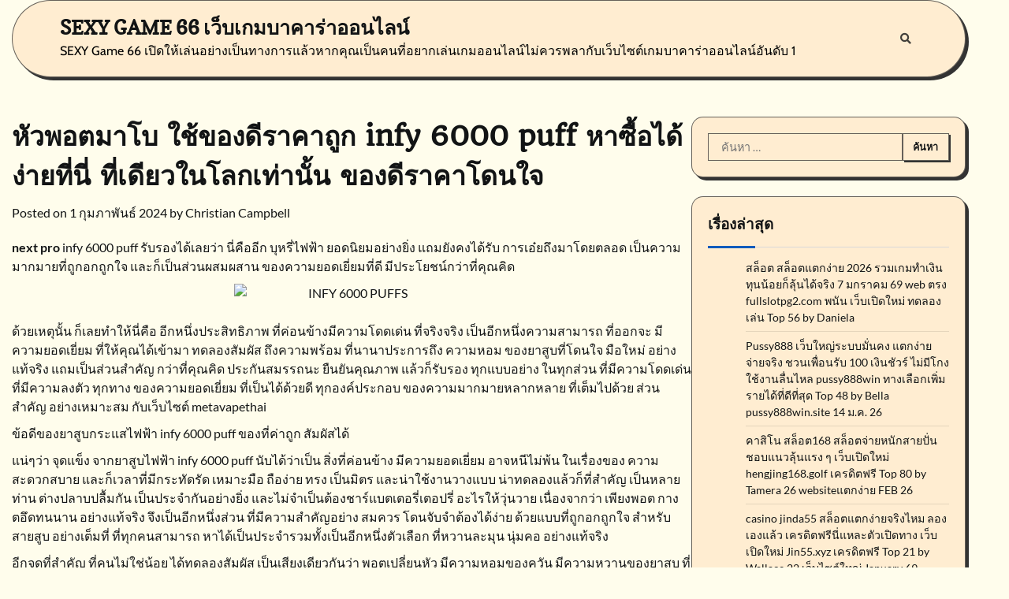

--- FILE ---
content_type: text/html; charset=UTF-8
request_url: https://sexygames66.net/%E0%B8%AB%E0%B8%B1%E0%B8%A7%E0%B8%9E%E0%B8%AD%E0%B8%95%E0%B8%A1%E0%B8%B2%E0%B9%82%E0%B8%9A-%E0%B9%83%E0%B8%8A%E0%B9%89%E0%B8%82%E0%B8%AD%E0%B8%87%E0%B8%94%E0%B8%B5%E0%B8%A3%E0%B8%B2%E0%B8%84%E0%B8%B2/
body_size: 20978
content:
<!doctype html>
<html lang="th">
<head>
	<meta charset="UTF-8">
	<meta name="viewport" content="width=device-width, initial-scale=1">
	<link rel="profile" href="https://gmpg.org/xfn/11">

	<meta name='robots' content='index, follow, max-image-preview:large, max-snippet:-1, max-video-preview:-1' />

	<!-- This site is optimized with the Yoast SEO Premium plugin v19.2.1 (Yoast SEO v26.8) - https://yoast.com/product/yoast-seo-premium-wordpress/ -->
	<title>หัวพอตมาโบ ใช้ของดีราคาถูก infy 6000 puff หาซื้อได้ง่ายที่นี่ ที่เดียวในโลกเท่านั้น ของดีราคาโดนใจ - SEXY GAME 66 เว็บเกมบาคาร่าออนไลน์</title>
	<link rel="canonical" href="https://sexygames66.net/หัวพอตมาโบ-ใช้ของดีราคา/" />
	<meta property="og:locale" content="th_TH" />
	<meta property="og:type" content="article" />
	<meta property="og:title" content="หัวพอตมาโบ ใช้ของดีราคาถูก infy 6000 puff หาซื้อได้ง่ายที่นี่ ที่เดียวในโลกเท่านั้น ของดีราคาโดนใจ" />
	<meta property="og:description" content="next pro infy 6000 puff รับรองได้เลยว่า นี่คืออีก บุหรี [&hellip;]" />
	<meta property="og:url" content="https://sexygames66.net/หัวพอตมาโบ-ใช้ของดีราคา/" />
	<meta property="og:site_name" content="SEXY GAME 66 เว็บเกมบาคาร่าออนไลน์" />
	<meta property="article:published_time" content="2024-02-01T05:59:47+00:00" />
	<meta property="og:image" content="https://www.metavapethai.com/images/upload/editor/source/article/metaproduct-product.png" />
	<meta name="author" content="Christian Campbell" />
	<meta name="twitter:card" content="summary_large_image" />
	<meta name="twitter:label1" content="Written by" />
	<meta name="twitter:data1" content="Christian Campbell" />
	<script type="application/ld+json" class="yoast-schema-graph">{"@context":"https://schema.org","@graph":[{"@type":"Article","@id":"https://sexygames66.net/%e0%b8%ab%e0%b8%b1%e0%b8%a7%e0%b8%9e%e0%b8%ad%e0%b8%95%e0%b8%a1%e0%b8%b2%e0%b9%82%e0%b8%9a-%e0%b9%83%e0%b8%8a%e0%b9%89%e0%b8%82%e0%b8%ad%e0%b8%87%e0%b8%94%e0%b8%b5%e0%b8%a3%e0%b8%b2%e0%b8%84%e0%b8%b2/#article","isPartOf":{"@id":"https://sexygames66.net/%e0%b8%ab%e0%b8%b1%e0%b8%a7%e0%b8%9e%e0%b8%ad%e0%b8%95%e0%b8%a1%e0%b8%b2%e0%b9%82%e0%b8%9a-%e0%b9%83%e0%b8%8a%e0%b9%89%e0%b8%82%e0%b8%ad%e0%b8%87%e0%b8%94%e0%b8%b5%e0%b8%a3%e0%b8%b2%e0%b8%84%e0%b8%b2/"},"author":{"name":"Christian Campbell","@id":"https://sexygames66.net/#/schema/person/0a868f23d6c247448ba0df3fc78d10f8"},"headline":"หัวพอตมาโบ ใช้ของดีราคาถูก infy 6000 puff หาซื้อได้ง่ายที่นี่ ที่เดียวในโลกเท่านั้น ของดีราคาโดนใจ","datePublished":"2024-02-01T05:59:47+00:00","mainEntityOfPage":{"@id":"https://sexygames66.net/%e0%b8%ab%e0%b8%b1%e0%b8%a7%e0%b8%9e%e0%b8%ad%e0%b8%95%e0%b8%a1%e0%b8%b2%e0%b9%82%e0%b8%9a-%e0%b9%83%e0%b8%8a%e0%b9%89%e0%b8%82%e0%b8%ad%e0%b8%87%e0%b8%94%e0%b8%b5%e0%b8%a3%e0%b8%b2%e0%b8%84%e0%b8%b2/"},"wordCount":25,"image":{"@id":"https://sexygames66.net/%e0%b8%ab%e0%b8%b1%e0%b8%a7%e0%b8%9e%e0%b8%ad%e0%b8%95%e0%b8%a1%e0%b8%b2%e0%b9%82%e0%b8%9a-%e0%b9%83%e0%b8%8a%e0%b9%89%e0%b8%82%e0%b8%ad%e0%b8%87%e0%b8%94%e0%b8%b5%e0%b8%a3%e0%b8%b2%e0%b8%84%e0%b8%b2/#primaryimage"},"thumbnailUrl":"https://www.metavapethai.com/images/upload/editor/source/article/metaproduct-product.png","keywords":["หัวพอตมาโบ"],"articleSection":["พอต"],"inLanguage":"th"},{"@type":"WebPage","@id":"https://sexygames66.net/%e0%b8%ab%e0%b8%b1%e0%b8%a7%e0%b8%9e%e0%b8%ad%e0%b8%95%e0%b8%a1%e0%b8%b2%e0%b9%82%e0%b8%9a-%e0%b9%83%e0%b8%8a%e0%b9%89%e0%b8%82%e0%b8%ad%e0%b8%87%e0%b8%94%e0%b8%b5%e0%b8%a3%e0%b8%b2%e0%b8%84%e0%b8%b2/","url":"https://sexygames66.net/%e0%b8%ab%e0%b8%b1%e0%b8%a7%e0%b8%9e%e0%b8%ad%e0%b8%95%e0%b8%a1%e0%b8%b2%e0%b9%82%e0%b8%9a-%e0%b9%83%e0%b8%8a%e0%b9%89%e0%b8%82%e0%b8%ad%e0%b8%87%e0%b8%94%e0%b8%b5%e0%b8%a3%e0%b8%b2%e0%b8%84%e0%b8%b2/","name":"หัวพอตมาโบ ใช้ของดีราคาถูก infy 6000 puff หาซื้อได้ง่ายที่นี่ ที่เดียวในโลกเท่านั้น ของดีราคาโดนใจ - SEXY GAME 66 เว็บเกมบาคาร่าออนไลน์","isPartOf":{"@id":"https://sexygames66.net/#website"},"primaryImageOfPage":{"@id":"https://sexygames66.net/%e0%b8%ab%e0%b8%b1%e0%b8%a7%e0%b8%9e%e0%b8%ad%e0%b8%95%e0%b8%a1%e0%b8%b2%e0%b9%82%e0%b8%9a-%e0%b9%83%e0%b8%8a%e0%b9%89%e0%b8%82%e0%b8%ad%e0%b8%87%e0%b8%94%e0%b8%b5%e0%b8%a3%e0%b8%b2%e0%b8%84%e0%b8%b2/#primaryimage"},"image":{"@id":"https://sexygames66.net/%e0%b8%ab%e0%b8%b1%e0%b8%a7%e0%b8%9e%e0%b8%ad%e0%b8%95%e0%b8%a1%e0%b8%b2%e0%b9%82%e0%b8%9a-%e0%b9%83%e0%b8%8a%e0%b9%89%e0%b8%82%e0%b8%ad%e0%b8%87%e0%b8%94%e0%b8%b5%e0%b8%a3%e0%b8%b2%e0%b8%84%e0%b8%b2/#primaryimage"},"thumbnailUrl":"https://www.metavapethai.com/images/upload/editor/source/article/metaproduct-product.png","datePublished":"2024-02-01T05:59:47+00:00","author":{"@id":"https://sexygames66.net/#/schema/person/0a868f23d6c247448ba0df3fc78d10f8"},"breadcrumb":{"@id":"https://sexygames66.net/%e0%b8%ab%e0%b8%b1%e0%b8%a7%e0%b8%9e%e0%b8%ad%e0%b8%95%e0%b8%a1%e0%b8%b2%e0%b9%82%e0%b8%9a-%e0%b9%83%e0%b8%8a%e0%b9%89%e0%b8%82%e0%b8%ad%e0%b8%87%e0%b8%94%e0%b8%b5%e0%b8%a3%e0%b8%b2%e0%b8%84%e0%b8%b2/#breadcrumb"},"inLanguage":"th","potentialAction":[{"@type":"ReadAction","target":["https://sexygames66.net/%e0%b8%ab%e0%b8%b1%e0%b8%a7%e0%b8%9e%e0%b8%ad%e0%b8%95%e0%b8%a1%e0%b8%b2%e0%b9%82%e0%b8%9a-%e0%b9%83%e0%b8%8a%e0%b9%89%e0%b8%82%e0%b8%ad%e0%b8%87%e0%b8%94%e0%b8%b5%e0%b8%a3%e0%b8%b2%e0%b8%84%e0%b8%b2/"]}]},{"@type":"ImageObject","inLanguage":"th","@id":"https://sexygames66.net/%e0%b8%ab%e0%b8%b1%e0%b8%a7%e0%b8%9e%e0%b8%ad%e0%b8%95%e0%b8%a1%e0%b8%b2%e0%b9%82%e0%b8%9a-%e0%b9%83%e0%b8%8a%e0%b9%89%e0%b8%82%e0%b8%ad%e0%b8%87%e0%b8%94%e0%b8%b5%e0%b8%a3%e0%b8%b2%e0%b8%84%e0%b8%b2/#primaryimage","url":"https://www.metavapethai.com/images/upload/editor/source/article/metaproduct-product.png","contentUrl":"https://www.metavapethai.com/images/upload/editor/source/article/metaproduct-product.png"},{"@type":"BreadcrumbList","@id":"https://sexygames66.net/%e0%b8%ab%e0%b8%b1%e0%b8%a7%e0%b8%9e%e0%b8%ad%e0%b8%95%e0%b8%a1%e0%b8%b2%e0%b9%82%e0%b8%9a-%e0%b9%83%e0%b8%8a%e0%b9%89%e0%b8%82%e0%b8%ad%e0%b8%87%e0%b8%94%e0%b8%b5%e0%b8%a3%e0%b8%b2%e0%b8%84%e0%b8%b2/#breadcrumb","itemListElement":[{"@type":"ListItem","position":1,"name":"Home","item":"https://sexygames66.net/"},{"@type":"ListItem","position":2,"name":"หัวพอตมาโบ ใช้ของดีราคาถูก infy 6000 puff หาซื้อได้ง่ายที่นี่ ที่เดียวในโลกเท่านั้น ของดีราคาโดนใจ"}]},{"@type":"WebSite","@id":"https://sexygames66.net/#website","url":"https://sexygames66.net/","name":"SEXY GAME 66 เว็บเกมบาคาร่าออนไลน์","description":"SEXY Game 66 เปิดให้เล่นอย่างเป็นทางการแล้วหากคุณเป็นคนที่อยากเล่นเกมออนไลน์ไม่ควรพลากับเว็บไซต์เกมบาคาร่าออนไลน์อันดับ 1","potentialAction":[{"@type":"SearchAction","target":{"@type":"EntryPoint","urlTemplate":"https://sexygames66.net/?s={search_term_string}"},"query-input":{"@type":"PropertyValueSpecification","valueRequired":true,"valueName":"search_term_string"}}],"inLanguage":"th"},{"@type":"Person","@id":"https://sexygames66.net/#/schema/person/0a868f23d6c247448ba0df3fc78d10f8","name":"Christian Campbell","image":{"@type":"ImageObject","inLanguage":"th","@id":"https://sexygames66.net/#/schema/person/image/","url":"https://secure.gravatar.com/avatar/b43950bb60394b6fd27ec0991fbcf5b2b7f6899ae3b5f862677fea79dcb60e49?s=96&d=wavatar&r=x","contentUrl":"https://secure.gravatar.com/avatar/b43950bb60394b6fd27ec0991fbcf5b2b7f6899ae3b5f862677fea79dcb60e49?s=96&d=wavatar&r=x","caption":"Christian Campbell"},"url":"https://sexygames66.net/author/christiancampbell/"}]}</script>
	<!-- / Yoast SEO Premium plugin. -->


<link rel="alternate" type="application/rss+xml" title="SEXY GAME 66 เว็บเกมบาคาร่าออนไลน์ &raquo; ฟีด" href="https://sexygames66.net/feed/" />
<link rel="alternate" type="application/rss+xml" title="SEXY GAME 66 เว็บเกมบาคาร่าออนไลน์ &raquo; ฟีดความเห็น" href="https://sexygames66.net/comments/feed/" />
<link rel="alternate" title="oEmbed (JSON)" type="application/json+oembed" href="https://sexygames66.net/wp-json/oembed/1.0/embed?url=https%3A%2F%2Fsexygames66.net%2F%25e0%25b8%25ab%25e0%25b8%25b1%25e0%25b8%25a7%25e0%25b8%259e%25e0%25b8%25ad%25e0%25b8%2595%25e0%25b8%25a1%25e0%25b8%25b2%25e0%25b9%2582%25e0%25b8%259a-%25e0%25b9%2583%25e0%25b8%258a%25e0%25b9%2589%25e0%25b8%2582%25e0%25b8%25ad%25e0%25b8%2587%25e0%25b8%2594%25e0%25b8%25b5%25e0%25b8%25a3%25e0%25b8%25b2%25e0%25b8%2584%25e0%25b8%25b2%2F" />
<link rel="alternate" title="oEmbed (XML)" type="text/xml+oembed" href="https://sexygames66.net/wp-json/oembed/1.0/embed?url=https%3A%2F%2Fsexygames66.net%2F%25e0%25b8%25ab%25e0%25b8%25b1%25e0%25b8%25a7%25e0%25b8%259e%25e0%25b8%25ad%25e0%25b8%2595%25e0%25b8%25a1%25e0%25b8%25b2%25e0%25b9%2582%25e0%25b8%259a-%25e0%25b9%2583%25e0%25b8%258a%25e0%25b9%2589%25e0%25b8%2582%25e0%25b8%25ad%25e0%25b8%2587%25e0%25b8%2594%25e0%25b8%25b5%25e0%25b8%25a3%25e0%25b8%25b2%25e0%25b8%2584%25e0%25b8%25b2%2F&#038;format=xml" />
<style id='wp-img-auto-sizes-contain-inline-css'>
img:is([sizes=auto i],[sizes^="auto," i]){contain-intrinsic-size:3000px 1500px}
/*# sourceURL=wp-img-auto-sizes-contain-inline-css */
</style>
<style id='wp-emoji-styles-inline-css'>

	img.wp-smiley, img.emoji {
		display: inline !important;
		border: none !important;
		box-shadow: none !important;
		height: 1em !important;
		width: 1em !important;
		margin: 0 0.07em !important;
		vertical-align: -0.1em !important;
		background: none !important;
		padding: 0 !important;
	}
/*# sourceURL=wp-emoji-styles-inline-css */
</style>
<style id='wp-block-library-inline-css'>
:root{--wp-block-synced-color:#7a00df;--wp-block-synced-color--rgb:122,0,223;--wp-bound-block-color:var(--wp-block-synced-color);--wp-editor-canvas-background:#ddd;--wp-admin-theme-color:#007cba;--wp-admin-theme-color--rgb:0,124,186;--wp-admin-theme-color-darker-10:#006ba1;--wp-admin-theme-color-darker-10--rgb:0,107,160.5;--wp-admin-theme-color-darker-20:#005a87;--wp-admin-theme-color-darker-20--rgb:0,90,135;--wp-admin-border-width-focus:2px}@media (min-resolution:192dpi){:root{--wp-admin-border-width-focus:1.5px}}.wp-element-button{cursor:pointer}:root .has-very-light-gray-background-color{background-color:#eee}:root .has-very-dark-gray-background-color{background-color:#313131}:root .has-very-light-gray-color{color:#eee}:root .has-very-dark-gray-color{color:#313131}:root .has-vivid-green-cyan-to-vivid-cyan-blue-gradient-background{background:linear-gradient(135deg,#00d084,#0693e3)}:root .has-purple-crush-gradient-background{background:linear-gradient(135deg,#34e2e4,#4721fb 50%,#ab1dfe)}:root .has-hazy-dawn-gradient-background{background:linear-gradient(135deg,#faaca8,#dad0ec)}:root .has-subdued-olive-gradient-background{background:linear-gradient(135deg,#fafae1,#67a671)}:root .has-atomic-cream-gradient-background{background:linear-gradient(135deg,#fdd79a,#004a59)}:root .has-nightshade-gradient-background{background:linear-gradient(135deg,#330968,#31cdcf)}:root .has-midnight-gradient-background{background:linear-gradient(135deg,#020381,#2874fc)}:root{--wp--preset--font-size--normal:16px;--wp--preset--font-size--huge:42px}.has-regular-font-size{font-size:1em}.has-larger-font-size{font-size:2.625em}.has-normal-font-size{font-size:var(--wp--preset--font-size--normal)}.has-huge-font-size{font-size:var(--wp--preset--font-size--huge)}.has-text-align-center{text-align:center}.has-text-align-left{text-align:left}.has-text-align-right{text-align:right}.has-fit-text{white-space:nowrap!important}#end-resizable-editor-section{display:none}.aligncenter{clear:both}.items-justified-left{justify-content:flex-start}.items-justified-center{justify-content:center}.items-justified-right{justify-content:flex-end}.items-justified-space-between{justify-content:space-between}.screen-reader-text{border:0;clip-path:inset(50%);height:1px;margin:-1px;overflow:hidden;padding:0;position:absolute;width:1px;word-wrap:normal!important}.screen-reader-text:focus{background-color:#ddd;clip-path:none;color:#444;display:block;font-size:1em;height:auto;left:5px;line-height:normal;padding:15px 23px 14px;text-decoration:none;top:5px;width:auto;z-index:100000}html :where(.has-border-color){border-style:solid}html :where([style*=border-top-color]){border-top-style:solid}html :where([style*=border-right-color]){border-right-style:solid}html :where([style*=border-bottom-color]){border-bottom-style:solid}html :where([style*=border-left-color]){border-left-style:solid}html :where([style*=border-width]){border-style:solid}html :where([style*=border-top-width]){border-top-style:solid}html :where([style*=border-right-width]){border-right-style:solid}html :where([style*=border-bottom-width]){border-bottom-style:solid}html :where([style*=border-left-width]){border-left-style:solid}html :where(img[class*=wp-image-]){height:auto;max-width:100%}:where(figure){margin:0 0 1em}html :where(.is-position-sticky){--wp-admin--admin-bar--position-offset:var(--wp-admin--admin-bar--height,0px)}@media screen and (max-width:600px){html :where(.is-position-sticky){--wp-admin--admin-bar--position-offset:0px}}

/*# sourceURL=wp-block-library-inline-css */
</style><style id='global-styles-inline-css'>
:root{--wp--preset--aspect-ratio--square: 1;--wp--preset--aspect-ratio--4-3: 4/3;--wp--preset--aspect-ratio--3-4: 3/4;--wp--preset--aspect-ratio--3-2: 3/2;--wp--preset--aspect-ratio--2-3: 2/3;--wp--preset--aspect-ratio--16-9: 16/9;--wp--preset--aspect-ratio--9-16: 9/16;--wp--preset--color--black: #000000;--wp--preset--color--cyan-bluish-gray: #abb8c3;--wp--preset--color--white: #ffffff;--wp--preset--color--pale-pink: #f78da7;--wp--preset--color--vivid-red: #cf2e2e;--wp--preset--color--luminous-vivid-orange: #ff6900;--wp--preset--color--luminous-vivid-amber: #fcb900;--wp--preset--color--light-green-cyan: #7bdcb5;--wp--preset--color--vivid-green-cyan: #00d084;--wp--preset--color--pale-cyan-blue: #8ed1fc;--wp--preset--color--vivid-cyan-blue: #0693e3;--wp--preset--color--vivid-purple: #9b51e0;--wp--preset--gradient--vivid-cyan-blue-to-vivid-purple: linear-gradient(135deg,rgb(6,147,227) 0%,rgb(155,81,224) 100%);--wp--preset--gradient--light-green-cyan-to-vivid-green-cyan: linear-gradient(135deg,rgb(122,220,180) 0%,rgb(0,208,130) 100%);--wp--preset--gradient--luminous-vivid-amber-to-luminous-vivid-orange: linear-gradient(135deg,rgb(252,185,0) 0%,rgb(255,105,0) 100%);--wp--preset--gradient--luminous-vivid-orange-to-vivid-red: linear-gradient(135deg,rgb(255,105,0) 0%,rgb(207,46,46) 100%);--wp--preset--gradient--very-light-gray-to-cyan-bluish-gray: linear-gradient(135deg,rgb(238,238,238) 0%,rgb(169,184,195) 100%);--wp--preset--gradient--cool-to-warm-spectrum: linear-gradient(135deg,rgb(74,234,220) 0%,rgb(151,120,209) 20%,rgb(207,42,186) 40%,rgb(238,44,130) 60%,rgb(251,105,98) 80%,rgb(254,248,76) 100%);--wp--preset--gradient--blush-light-purple: linear-gradient(135deg,rgb(255,206,236) 0%,rgb(152,150,240) 100%);--wp--preset--gradient--blush-bordeaux: linear-gradient(135deg,rgb(254,205,165) 0%,rgb(254,45,45) 50%,rgb(107,0,62) 100%);--wp--preset--gradient--luminous-dusk: linear-gradient(135deg,rgb(255,203,112) 0%,rgb(199,81,192) 50%,rgb(65,88,208) 100%);--wp--preset--gradient--pale-ocean: linear-gradient(135deg,rgb(255,245,203) 0%,rgb(182,227,212) 50%,rgb(51,167,181) 100%);--wp--preset--gradient--electric-grass: linear-gradient(135deg,rgb(202,248,128) 0%,rgb(113,206,126) 100%);--wp--preset--gradient--midnight: linear-gradient(135deg,rgb(2,3,129) 0%,rgb(40,116,252) 100%);--wp--preset--font-size--small: 12px;--wp--preset--font-size--medium: 20px;--wp--preset--font-size--large: 36px;--wp--preset--font-size--x-large: 42px;--wp--preset--font-size--regular: 16px;--wp--preset--font-size--larger: 36px;--wp--preset--font-size--huge: 48px;--wp--preset--spacing--20: 0.44rem;--wp--preset--spacing--30: 0.67rem;--wp--preset--spacing--40: 1rem;--wp--preset--spacing--50: 1.5rem;--wp--preset--spacing--60: 2.25rem;--wp--preset--spacing--70: 3.38rem;--wp--preset--spacing--80: 5.06rem;--wp--preset--shadow--natural: 6px 6px 9px rgba(0, 0, 0, 0.2);--wp--preset--shadow--deep: 12px 12px 50px rgba(0, 0, 0, 0.4);--wp--preset--shadow--sharp: 6px 6px 0px rgba(0, 0, 0, 0.2);--wp--preset--shadow--outlined: 6px 6px 0px -3px rgb(255, 255, 255), 6px 6px rgb(0, 0, 0);--wp--preset--shadow--crisp: 6px 6px 0px rgb(0, 0, 0);}:where(.is-layout-flex){gap: 0.5em;}:where(.is-layout-grid){gap: 0.5em;}body .is-layout-flex{display: flex;}.is-layout-flex{flex-wrap: wrap;align-items: center;}.is-layout-flex > :is(*, div){margin: 0;}body .is-layout-grid{display: grid;}.is-layout-grid > :is(*, div){margin: 0;}:where(.wp-block-columns.is-layout-flex){gap: 2em;}:where(.wp-block-columns.is-layout-grid){gap: 2em;}:where(.wp-block-post-template.is-layout-flex){gap: 1.25em;}:where(.wp-block-post-template.is-layout-grid){gap: 1.25em;}.has-black-color{color: var(--wp--preset--color--black) !important;}.has-cyan-bluish-gray-color{color: var(--wp--preset--color--cyan-bluish-gray) !important;}.has-white-color{color: var(--wp--preset--color--white) !important;}.has-pale-pink-color{color: var(--wp--preset--color--pale-pink) !important;}.has-vivid-red-color{color: var(--wp--preset--color--vivid-red) !important;}.has-luminous-vivid-orange-color{color: var(--wp--preset--color--luminous-vivid-orange) !important;}.has-luminous-vivid-amber-color{color: var(--wp--preset--color--luminous-vivid-amber) !important;}.has-light-green-cyan-color{color: var(--wp--preset--color--light-green-cyan) !important;}.has-vivid-green-cyan-color{color: var(--wp--preset--color--vivid-green-cyan) !important;}.has-pale-cyan-blue-color{color: var(--wp--preset--color--pale-cyan-blue) !important;}.has-vivid-cyan-blue-color{color: var(--wp--preset--color--vivid-cyan-blue) !important;}.has-vivid-purple-color{color: var(--wp--preset--color--vivid-purple) !important;}.has-black-background-color{background-color: var(--wp--preset--color--black) !important;}.has-cyan-bluish-gray-background-color{background-color: var(--wp--preset--color--cyan-bluish-gray) !important;}.has-white-background-color{background-color: var(--wp--preset--color--white) !important;}.has-pale-pink-background-color{background-color: var(--wp--preset--color--pale-pink) !important;}.has-vivid-red-background-color{background-color: var(--wp--preset--color--vivid-red) !important;}.has-luminous-vivid-orange-background-color{background-color: var(--wp--preset--color--luminous-vivid-orange) !important;}.has-luminous-vivid-amber-background-color{background-color: var(--wp--preset--color--luminous-vivid-amber) !important;}.has-light-green-cyan-background-color{background-color: var(--wp--preset--color--light-green-cyan) !important;}.has-vivid-green-cyan-background-color{background-color: var(--wp--preset--color--vivid-green-cyan) !important;}.has-pale-cyan-blue-background-color{background-color: var(--wp--preset--color--pale-cyan-blue) !important;}.has-vivid-cyan-blue-background-color{background-color: var(--wp--preset--color--vivid-cyan-blue) !important;}.has-vivid-purple-background-color{background-color: var(--wp--preset--color--vivid-purple) !important;}.has-black-border-color{border-color: var(--wp--preset--color--black) !important;}.has-cyan-bluish-gray-border-color{border-color: var(--wp--preset--color--cyan-bluish-gray) !important;}.has-white-border-color{border-color: var(--wp--preset--color--white) !important;}.has-pale-pink-border-color{border-color: var(--wp--preset--color--pale-pink) !important;}.has-vivid-red-border-color{border-color: var(--wp--preset--color--vivid-red) !important;}.has-luminous-vivid-orange-border-color{border-color: var(--wp--preset--color--luminous-vivid-orange) !important;}.has-luminous-vivid-amber-border-color{border-color: var(--wp--preset--color--luminous-vivid-amber) !important;}.has-light-green-cyan-border-color{border-color: var(--wp--preset--color--light-green-cyan) !important;}.has-vivid-green-cyan-border-color{border-color: var(--wp--preset--color--vivid-green-cyan) !important;}.has-pale-cyan-blue-border-color{border-color: var(--wp--preset--color--pale-cyan-blue) !important;}.has-vivid-cyan-blue-border-color{border-color: var(--wp--preset--color--vivid-cyan-blue) !important;}.has-vivid-purple-border-color{border-color: var(--wp--preset--color--vivid-purple) !important;}.has-vivid-cyan-blue-to-vivid-purple-gradient-background{background: var(--wp--preset--gradient--vivid-cyan-blue-to-vivid-purple) !important;}.has-light-green-cyan-to-vivid-green-cyan-gradient-background{background: var(--wp--preset--gradient--light-green-cyan-to-vivid-green-cyan) !important;}.has-luminous-vivid-amber-to-luminous-vivid-orange-gradient-background{background: var(--wp--preset--gradient--luminous-vivid-amber-to-luminous-vivid-orange) !important;}.has-luminous-vivid-orange-to-vivid-red-gradient-background{background: var(--wp--preset--gradient--luminous-vivid-orange-to-vivid-red) !important;}.has-very-light-gray-to-cyan-bluish-gray-gradient-background{background: var(--wp--preset--gradient--very-light-gray-to-cyan-bluish-gray) !important;}.has-cool-to-warm-spectrum-gradient-background{background: var(--wp--preset--gradient--cool-to-warm-spectrum) !important;}.has-blush-light-purple-gradient-background{background: var(--wp--preset--gradient--blush-light-purple) !important;}.has-blush-bordeaux-gradient-background{background: var(--wp--preset--gradient--blush-bordeaux) !important;}.has-luminous-dusk-gradient-background{background: var(--wp--preset--gradient--luminous-dusk) !important;}.has-pale-ocean-gradient-background{background: var(--wp--preset--gradient--pale-ocean) !important;}.has-electric-grass-gradient-background{background: var(--wp--preset--gradient--electric-grass) !important;}.has-midnight-gradient-background{background: var(--wp--preset--gradient--midnight) !important;}.has-small-font-size{font-size: var(--wp--preset--font-size--small) !important;}.has-medium-font-size{font-size: var(--wp--preset--font-size--medium) !important;}.has-large-font-size{font-size: var(--wp--preset--font-size--large) !important;}.has-x-large-font-size{font-size: var(--wp--preset--font-size--x-large) !important;}
/*# sourceURL=global-styles-inline-css */
</style>

<style id='classic-theme-styles-inline-css'>
/*! This file is auto-generated */
.wp-block-button__link{color:#fff;background-color:#32373c;border-radius:9999px;box-shadow:none;text-decoration:none;padding:calc(.667em + 2px) calc(1.333em + 2px);font-size:1.125em}.wp-block-file__button{background:#32373c;color:#fff;text-decoration:none}
/*# sourceURL=/wp-includes/css/classic-themes.min.css */
</style>
<link rel='stylesheet' id='PageBuilderSandwich-css' href='https://sexygames66.net/wp-content/plugins/page-builder-sandwich/page_builder_sandwich/css/style.min.css?ver=5.1.0' media='all' />
<link rel='stylesheet' id='dashicons-css' href='https://sexygames66.net/wp-includes/css/dashicons.min.css?ver=6.9' media='all' />
<link rel='stylesheet' id='admin-bar-css' href='https://sexygames66.net/wp-includes/css/admin-bar.min.css?ver=6.9' media='all' />
<style id='admin-bar-inline-css'>

    /* Hide CanvasJS credits for P404 charts specifically */
    #p404RedirectChart .canvasjs-chart-credit {
        display: none !important;
    }
    
    #p404RedirectChart canvas {
        border-radius: 6px;
    }

    .p404-redirect-adminbar-weekly-title {
        font-weight: bold;
        font-size: 14px;
        color: #fff;
        margin-bottom: 6px;
    }

    #wpadminbar #wp-admin-bar-p404_free_top_button .ab-icon:before {
        content: "\f103";
        color: #dc3545;
        top: 3px;
    }
    
    #wp-admin-bar-p404_free_top_button .ab-item {
        min-width: 80px !important;
        padding: 0px !important;
    }
    
    /* Ensure proper positioning and z-index for P404 dropdown */
    .p404-redirect-adminbar-dropdown-wrap { 
        min-width: 0; 
        padding: 0;
        position: static !important;
    }
    
    #wpadminbar #wp-admin-bar-p404_free_top_button_dropdown {
        position: static !important;
    }
    
    #wpadminbar #wp-admin-bar-p404_free_top_button_dropdown .ab-item {
        padding: 0 !important;
        margin: 0 !important;
    }
    
    .p404-redirect-dropdown-container {
        min-width: 340px;
        padding: 18px 18px 12px 18px;
        background: #23282d !important;
        color: #fff;
        border-radius: 12px;
        box-shadow: 0 8px 32px rgba(0,0,0,0.25);
        margin-top: 10px;
        position: relative !important;
        z-index: 999999 !important;
        display: block !important;
        border: 1px solid #444;
    }
    
    /* Ensure P404 dropdown appears on hover */
    #wpadminbar #wp-admin-bar-p404_free_top_button .p404-redirect-dropdown-container { 
        display: none !important;
    }
    
    #wpadminbar #wp-admin-bar-p404_free_top_button:hover .p404-redirect-dropdown-container { 
        display: block !important;
    }
    
    #wpadminbar #wp-admin-bar-p404_free_top_button:hover #wp-admin-bar-p404_free_top_button_dropdown .p404-redirect-dropdown-container {
        display: block !important;
    }
    
    .p404-redirect-card {
        background: #2c3338;
        border-radius: 8px;
        padding: 18px 18px 12px 18px;
        box-shadow: 0 2px 8px rgba(0,0,0,0.07);
        display: flex;
        flex-direction: column;
        align-items: flex-start;
        border: 1px solid #444;
    }
    
    .p404-redirect-btn {
        display: inline-block;
        background: #dc3545;
        color: #fff !important;
        font-weight: bold;
        padding: 5px 22px;
        border-radius: 8px;
        text-decoration: none;
        font-size: 17px;
        transition: background 0.2s, box-shadow 0.2s;
        margin-top: 8px;
        box-shadow: 0 2px 8px rgba(220,53,69,0.15);
        text-align: center;
        line-height: 1.6;
    }
    
    .p404-redirect-btn:hover {
        background: #c82333;
        color: #fff !important;
        box-shadow: 0 4px 16px rgba(220,53,69,0.25);
    }
    
    /* Prevent conflicts with other admin bar dropdowns */
    #wpadminbar .ab-top-menu > li:hover > .ab-item,
    #wpadminbar .ab-top-menu > li.hover > .ab-item {
        z-index: auto;
    }
    
    #wpadminbar #wp-admin-bar-p404_free_top_button:hover > .ab-item {
        z-index: 999998 !important;
    }
    
/*# sourceURL=admin-bar-inline-css */
</style>
<link rel='stylesheet' id='contact-form-7-css' href='https://sexygames66.net/wp-content/plugins/contact-form-7/includes/css/styles.css?ver=6.1.4' media='all' />
<link rel='stylesheet' id='tranzly-css' href='https://sexygames66.net/wp-content/plugins/tranzly/includes/assets/css/tranzly.css?ver=2.0.0' media='all' />
<link rel='stylesheet' id='wp-show-posts-css' href='https://sexygames66.net/wp-content/plugins/wp-show-posts/css/wp-show-posts-min.css?ver=1.1.6' media='all' />
<link rel='stylesheet' id='glowing-blog-fonts-css' href='https://sexygames66.net/wp-content/fonts/8c655b3c16a5c125adfb4aaec1eddd72.css' media='all' />
<link rel='stylesheet' id='glowing-blog-slick-style-css' href='https://sexygames66.net/wp-content/themes/glowing-blog/assets/css/slick.min.css?ver=1.8.0' media='all' />
<link rel='stylesheet' id='glowing-blog-fontawesome-style-css' href='https://sexygames66.net/wp-content/themes/glowing-blog/assets/css/fontawesome.min.css?ver=1.8.0' media='all' />
<link rel='stylesheet' id='glowing-blog-blocks-style-css' href='https://sexygames66.net/wp-content/themes/glowing-blog/assets/css/blocks.min.css?ver=6.9' media='all' />
<link rel='stylesheet' id='glowing-blog-style-css' href='https://sexygames66.net/wp-content/themes/glowing-blog/style.css?ver=1.0.2' media='all' />
<link rel='stylesheet' id='shining-blog-style-css' href='https://sexygames66.net/wp-content/themes/shining-blog/style.css?ver=1.0.0' media='all' />
<script id="PageBuilderSandwich-js-extra">
var pbsFrontendParams = {"theme_name":"shining-blog","map_api_key":""};
//# sourceURL=PageBuilderSandwich-js-extra
</script>
<script src="https://sexygames66.net/wp-content/plugins/page-builder-sandwich/page_builder_sandwich/js/min/frontend-min.js?ver=5.1.0" id="PageBuilderSandwich-js"></script>
<script src="https://sexygames66.net/wp-includes/js/jquery/jquery.min.js?ver=3.7.1" id="jquery-core-js"></script>
<script src="https://sexygames66.net/wp-includes/js/jquery/jquery-migrate.min.js?ver=3.4.1" id="jquery-migrate-js"></script>
<script id="tranzly-js-extra">
var tranzly_plugin_vars = {"ajaxurl":"https://sexygames66.net/wp-admin/admin-ajax.php","plugin_url":"https://sexygames66.net/wp-content/plugins/tranzly/includes/","site_url":"https://sexygames66.net"};
//# sourceURL=tranzly-js-extra
</script>
<script src="https://sexygames66.net/wp-content/plugins/tranzly/includes/assets/js/tranzly.js?ver=2.0.0" id="tranzly-js"></script>
<link rel="https://api.w.org/" href="https://sexygames66.net/wp-json/" /><link rel="alternate" title="JSON" type="application/json" href="https://sexygames66.net/wp-json/wp/v2/posts/89" /><link rel="EditURI" type="application/rsd+xml" title="RSD" href="https://sexygames66.net/xmlrpc.php?rsd" />
<meta name="generator" content="WordPress 6.9" />
<link rel='shortlink' href='https://sexygames66.net/?p=89' />

<style type="text/css" id="breadcrumb-trail-css">.trail-items li:not(:last-child):after {content: "/";}</style>
	<style type="text/css">

		/* Site title and tagline color css */
		.site-title a{
			color: #121415;
		}
		.site-description {
			color: #000000;
		}
		/* End Site title and tagline color css */

		/* color css */
		:root {
			--header-text-color: #121415;
		}

		/* Primay color css */

		/*Typography CSS*/

		
		
		
		
		/*End Typography CSS*/

				nav.navigation.pagination {
			display: none;
		}
	
</style>

<style>.recentcomments a{display:inline !important;padding:0 !important;margin:0 !important;}</style></head>

<body class="wp-singular post-template-default single single-post postid-89 single-format-standard wp-embed-responsive wp-theme-glowing-blog wp-child-theme-shining-blog floating-header adore-glowing-blog normal-header right-sidebar">
		<div id="page" class="site">
		<a class="skip-link screen-reader-text" href="#primary-content">Skip to content</a>

		<div id="loader">
			<div class="loader-container">
				<div id="preloader">
					<div class="pre-loader-7"></div>
				</div>
			</div>
		</div><!-- #loader -->

		<header id="masthead" class="site-header">
			<div class="adore-header">
				<div class="theme-wrapper">
					<div class="adore-header-wrapper">
						<div class="site-branding">
							
								<div class="site-identity">
																		<p class="site-title"><a href="https://sexygames66.net/" rel="home">SEXY GAME 66 เว็บเกมบาคาร่าออนไลน์</a></p>
																		<p class="site-description">SEXY Game 66 เปิดให้เล่นอย่างเป็นทางการแล้วหากคุณเป็นคนที่อยากเล่นเกมออนไลน์ไม่ควรพลากับเว็บไซต์เกมบาคาร่าออนไลน์อันดับ 1</p>
															</div>

											</div><!-- .site-branding -->
					<div class="adore-navigation">
						<div class="header-navigation">
							<nav id="site-navigation" class="main-navigation">
								<button class="menu-toggle" aria-controls="primary-menu" aria-expanded="false">
									<span></span>
									<span></span>
								</button>
															</nav><!-- #site-navigation -->
						</div>
					</div>
					<div class="header-end">
						<div class="navigation-search">
							<div class="navigation-search-wrap">
								<a href="#" title="Search" class="navigation-search-icon">
									<i class="fa fa-search"></i>
								</a>
								<div class="navigation-search-form">
									<form role="search" method="get" class="search-form" action="https://sexygames66.net/">
				<label>
					<span class="screen-reader-text">ค้นหาสำหรับ:</span>
					<input type="search" class="search-field" placeholder="ค้นหา &hellip;" value="" name="s" />
				</label>
				<input type="submit" class="search-submit" value="ค้นหา" />
			</form>								</div>
							</div>
						</div>
					</div>
				</div>
			</div>
		</div>
	</header><!-- #masthead -->

	<div id="primary-content" class="primary-site-content">

		
			<div id="content" class="site-content theme-wrapper">
				<div class="theme-wrap">

				
<main id="primary" class="site-main">

	
<article id="post-89" class="post-89 post type-post status-publish format-standard hentry category-97 tag-98">
				<header class="entry-header">
				<h1 class="entry-title">หัวพอตมาโบ ใช้ของดีราคาถูก infy 6000 puff หาซื้อได้ง่ายที่นี่ ที่เดียวในโลกเท่านั้น ของดีราคาโดนใจ</h1>			</header><!-- .entry-header -->
					<div class="entry-meta">
				<span class="posted-on">Posted on <a href="https://sexygames66.net/%e0%b8%ab%e0%b8%b1%e0%b8%a7%e0%b8%9e%e0%b8%ad%e0%b8%95%e0%b8%a1%e0%b8%b2%e0%b9%82%e0%b8%9a-%e0%b9%83%e0%b8%8a%e0%b9%89%e0%b8%82%e0%b8%ad%e0%b8%87%e0%b8%94%e0%b8%b5%e0%b8%a3%e0%b8%b2%e0%b8%84%e0%b8%b2/" rel="bookmark"><time class="entry-date published updated" datetime="2024-02-01T12:59:47+07:00">1 กุมภาพันธ์ 2024</time></a></span><span class="byline"> by <span class="author vcard"><a class="url fn n" href="https://sexygames66.net/author/christiancampbell/">Christian Campbell</a></span></span>			</div><!-- .entry-meta -->
				
	
		<div class="entry-content">
			<div class="pbs-main-wrapper"><p><strong>next pro</strong> infy 6000 puff รับรองได้เลยว่า นี่คืออีก บุหรี่ไฟฟ้า ยอดนิยมอย่างยิ่ง แถมยังคงได้รับ การเอ๋ยถึงมาโดยตลอด เป็นความมากมายที่ถูกอกถูกใจ และก็เป็นส่วนผสมผสาน ของความยอดเยี่ยมที่ดี มีประโยชน์กว่าที่คุณคิด</p>
<p><img fetchpriority="high" decoding="async" class="aligncenter" src="https://www.metavapethai.com/images/upload/editor/source/article/metaproduct-product.png" alt="INFY 6000 PUFFS" width="299" height="299" /></p>
<p>ด้วยเหตุนั้น ก็เลยทำให้นี่คือ อีกหนึ่งประสิทธิภาพ ที่ค่อนข้างมีความโดดเด่น ที่จริงจริง เป็นอีกหนึ่งความสามารถ ที่ออกจะ มีความยอดเยี่ยม ที่ให้คุณได้เข้ามา ทดลองสัมผัส ถึงความพร้อม ที่นานาประการถึง ความหอม ของยาสูบที่โดนใจ มือใหม่ อย่างแท้จริง แถมเป็นส่วนสำคัญ กว่าที่คุณคิด ประกันสมรรถนะ ยืนยันคุณภาพ แล้วก็รับรอง ทุกแบบอย่าง ในทุกส่วน ที่มีความโดดเด่น ที่มีความลงตัว ทุกทาง ของความยอดเยี่ยม ที่เป็นได้ด้วยดี ทุกองค์ประกอบ ของความมากมายหลากหลาย ที่เต็มไปด้วย ส่วนสำคัญ อย่างเหมาะสม กับเว็บไซต์ metavapethai</p>
<p>ข้อดีของยาสูบกระแสไฟฟ้า infy 6000 puff ของที่ค่าถูก สัมผัสได้</p>
<p>แน่ๆว่า จุดแข็ง จากยาสูบไฟฟ้า infy 6000 puff นับได้ว่าเป็น สิ่งที่ค่อนข้าง มีความยอดเยี่ยม อาจหนีไม่พ้น ในเรื่องของ ความสะดวกสบาย และก็เวลาที่มีกระทัดรัด เหมาะมือ ถือง่าย ทรง เป็นมิตร และน่าใช้งานวางแบบ น่าทดลองแล้วก็ที่สำคัญ เป็นหลายท่าน ต่างปลาบปลื้มกัน เป็นประจำกันอย่างยิ่ง และไม่จำเป็นต้องชาร์แบตเตอรี่เตอปรี่ อะไรให้วุ่นวาย เนื่องจากว่า เพียงพอต กางตอึดทนนาน อย่างแท้จริง จึงเป็นอีกหนึ่งส่วน ที่มีความสำคัญอย่าง สมควร โดนจับจำต้องได้ง่าย ด้วยแบบที่ถูกอกถูกใจ สำหรับสายสูบ อย่างเต็มที่ ที่ทุกคนสามารถ หาได้เป็นประจำรวมทั้งเป็นอีกหนึ่งตัวเลือก ที่หวานละมุน นุ่มคอ อย่างแท้จริง</p>
<p>อีกจุดที่สำคัญ ที่คนไม่ใช่น้อย ได้ทดลองสัมผัส เป็นเสียงเดียวกันว่า พอตเปลี่ยนหัว มีความหอมของควัน มีความหวานของยาสูบ ที่ค่อนข้างดีเลิศ ที่คุณสามารถเข้าใจ ถึงจุดนี้ได้ อย่างดีเยี่ยม ด้วยปัจจัยนี้ ก็เลยเป็นอีกหนึ่งตัวเลือก ที่สามารถตอบปัญหา ในทุกส่วน ที่มีความจำเป็น ในทุกแบบ เพราะว่าบุหรี่กระแสไฟฟ้า รุ่นนี้นั้น นับว่ามีการจัดการ ที่ค่อนข้างเหมาะสมที่สุด ที่นำมาต่อยอด หรือ พอตใช้แล้วทิ้ง สามารถตอบปัญหา เจริญ ซึ่งอธิบายง่ายๆคือนี่คืออีกหนึ่ง บุหรี่ไฟฟ้า ที่มีการซับน้ำยา infy ด้วยสำลี ที่มีความชุ่มชื้น พร้อมตอบปัญหา และก็ให้ความรู้ความเข้าใจสึก ที่สมดุลมากขึ้น</p>
<p>กลิ่นสมูท มากเพิ่มขึ้น และก็ยังคงเป็น อีกหนึ่งส่วน ที่มีความสำคัญโดดเด่น มากมาย เป็นวิถีทาง ที่น่าสนใจ ที่ให้คุณได้เข้ามาลิ้มรส กับของดี ราคาถูก ซึ่งสามารถสัมผัสได้ อย่างมาก และพร้อมที่จะจัดเต็ม ในด้านการบริการ ในมุมมองหรือ ส่วนประกอบอะไรต่างๆอย่างเหมาะสม เต็มไปด้วยคุณภาพ หรือ ความสามารถ โดยรวมที่ดี อย่างแท้จริง แล้วก็ยังคงเป็นอีกหนึ่งจุด ที่พร้อมตอบโจทย์ ในทุกส่วน ที่มีความจำเป็น ในทุกรูปแบบ รวมทั้ง next pro เป็นอะไรที่ออกจะ เหมาะสมที่สุด มากกว่าที่คุณคิด</p>
<p>ราคาสวย ราคาน่าทดลอง infy 6000 puff ซื้อได้อย่างง่ายๆ</p>
<p>พูดกัน ปากต่อปากว่า infy 6000 puff มีราคาที่มีเหตุผล ที่คุณสามารถหาซื้อได้ ไม่ยาก แล้วก็เป็นอีกหนึ่งจุด ที่ค่อนข้าง มีความยอดเยี่ยม เป็นสาระสำคัญ ที่ให้ราคาที่มีความยอดเยี่ยม บนเว็บไซต์นี้ เท่านั้น คุณสามารถซื้อได้เลย ในทันทีทันใด และก็เป็นจุดที่สุดยอด มีความเด่น ที่น่าดึงดูดและ ยังคงเทียบ กับราคาร้านค้าอื่นๆจัดว่าร้านค้าของพวกเรานั้น มีความเหมาะสม ในด้านราคาที่ยอดเยี่ยม ที่คุณสามารถ สั่งซื้อออนไลน์ ได้เลย จัดส่งฟรี EMS หรือ จัดส่งฟรี ในทุกแบบอย่างในกรุงเทพมหานคร ก็มีระบบการจัดส่ง ให้คุณได้เข้าถึงกัน แบบจัดเต็ม เร็ว ทันใจ ด้านใน 24 ชั่วโมง ได้รับผลิตภัณฑ์แล้ว</p>
<p>ก็เลยนับว่าเป็นผลดี อย่างแท้จริง ที่คุณสามารถสูบ ได้ตามจำนวน ที่คุณปรารถนา แถมยังคงเป็น อะไรที่ดี มีคุณประโยชน์สูง ยาสูบกระแสไฟฟ้า แบบสำเร็จรูป ที่พร้อมให้ ความสบายสบาย ให้แก่ผู้ที่ถูกใจความง่าย เกลียด ความยุ่งยาก จัดว่านี่เป็น พอตเปลี่ยนหัว อีกหนึ่งกลิ่นยาสูบไฟฟ้า <a href="https://www.metavapethai.com/">หัวพอตมาโบ</a> ที่สามารถตอบโจทย์ได้ดิบได้ดี เหมาะสม สำหรับมือใหม่ อย่างแท้จริง ที่กลิ่นไม่แรงเหลือเกิน มีความหวานละมุน นุ่มคอ กลิ่นดี มีสาระสูง รวมทั้งเป็นอีกหนึ่ง ข้อสำคัญ อย่างแท้จริง กับทุกแบบ ที่คุณสามารถเข้าถึงได้จริง</p>
<p>รับรอง การใช้งานได้ง่าย แกะกล่องออกมา สามารถดูด infy ได้ในทันทีทันใด ไม่ต้องตั้งค่าหรือ จัดแจงแผงควบคุมใดๆก็ตามทั้งนั้น ซึ่งเหมาะอย่างยิ่ง สำหรับนักดูดมือใหม่ ที่พึ่งเข้าวงการ ยาสูบกระแสไฟฟ้า ที่เป็นอีกหนึ่งส่วนที่ดี แล้วก็สมควร ต่อการใช้งานง่าย สามารถดูดได้ ในทันที สำหรับผู้ที่อยากได้ เลิกบุหรี่ บอกเลยว่า นี่จะเป็นอีกหนึ่งจุด ที่มีความจำเป็น ที่คุณสามารถใช้งานได้ อย่างเต็มที่ หาซื้อได้ง่าย ราคาสวย น่าทดลอง น่าลุ้น เป็นอย่างยิ่ง</p>
<p><img decoding="async" class="alignleft" src="https://www.metavapethai.com/images/upload/editor/source/Product-SKU/CloseSystem/NEXT-BEYOND/metaproduct-nextbeyond-.png" alt="NEXT PRO2 BEYOND" width="299" height="299" /></p>
<p>จัดว่า infy 6000 puff เป็นอีกหนึ่งจุด ที่ค่อนข้างจะมีความสำคัญ ที่คุณสามารถใช้งานได้ ไม่ยาก แล้วก็ยังคงกับ ตัวเลือกอะไรใหม่ๆอย่างเหมาะสม เต็มไปด้วย รับรอง ทางด้านความสามารถประสิทธิภาพ โดยรวม แล้วก็ยังคงเป็น จุดที่ค่อนข้างจะสะดุดตา ของ พอตใช้แล้วทิ้ง การสูบบุหรี่ได้ เป็นอย่างดี แถมยังคงเป็นอีกหนึ่งตัวเลือก สำหรับนักสูบมือใหม่ เพียงพอต อย่างเต็มเปี่ยม เต็มไปด้วย คุณภาพในทุกส่วน ที่ยอดเยี่ยม เต็มไปด้วยรูปแบบ ในทุกจุด ที่มีความเด่น</p>
<p><strong>infy</strong> ของใหม่ แกะกล่อง จำเป็นต้อง ที่นี่ ที่เดียว เพียงแค่นั้น พร้อมประกัน ในทุกแบบอย่างอย่างเหมาะควร เป็นอีกหนึ่งตัวเลือก ที่ออกจะให้ความสำคัญ ในทุกจุดที่ค่อนข้างจะ มีความเด่นชัด ในทุกรูปแบบ และยังคงเป็นอะไร ที่ค่อนข้างเด่น เต็มไปด้วย สาระสำคัญอย่างแท้จริง เต็มไปด้วย ต้นแบบที่ออกจะได้รับ การเอ๋ยถึงสารภาพแล้วว่า เว็บของเรานั้น พร้อมแรงใจ จากผู้ใช้งาน หัวพอตมาโบ ทุกท่าน หรือคนใดที่กำลังมองหา สิ่งดีๆบุหรี่กระแสไฟฟ้า next pro ที่โดนใจ ที่นี่ พร้อมสำหรับ การขาย เพื่อคุณโดยเฉพาะอย่างยิ่ง</p>
</div>		</div><!-- .entry-content -->
	<footer class="entry-footer">
		<span class="cat-links">Posted in <a href="https://sexygames66.net/category/%e0%b8%9e%e0%b8%ad%e0%b8%95/" rel="category tag">พอต</a></span><span class="tags-links">Tagged <a href="https://sexygames66.net/tag/%e0%b8%ab%e0%b8%b1%e0%b8%a7%e0%b8%9e%e0%b8%ad%e0%b8%95%e0%b8%a1%e0%b8%b2%e0%b9%82%e0%b8%9a/" rel="tag">หัวพอตมาโบ</a></span>	</footer><!-- .entry-footer -->
</article><!-- #post-89 -->

	<nav class="navigation post-navigation" aria-label="เรื่อง">
		<h2 class="screen-reader-text">แนะแนวเรื่อง</h2>
		<div class="nav-links"><div class="nav-previous"><a href="https://sexygames66.net/%e0%b8%9a%e0%b8%b2%e0%b8%84%e0%b8%b2%e0%b8%a3%e0%b9%88%e0%b8%b2-%e0%b8%84%e0%b8%b1%e0%b8%94%e0%b8%a1%e0%b8%b2%e0%b9%81%e0%b8%a5%e0%b9%89%e0%b8%a7%e0%b8%9a%e0%b8%b2%e0%b8%84%e0%b8%b2%e0%b8%a3/" rel="prev"><span class="nav-subtitle">Previous:</span> <span class="nav-title">บาคาร่า คัดมาแล้ว!!!บาคาร่าทดลอง สาวสวยแจกไพ่โอนไว บาคาร่าออนไลน์ แจกสูตรบาคาร่า  Top 55 by Sallie sexyauto168.cc 8 MAR 2024</span></a></div><div class="nav-next"><a href="https://sexygames66.net/slot-1xbetth-me-5-%e0%b8%a1%e0%b8%b5-%e0%b8%84-24-1xbet-%e0%b8%aa%e0%b8%a1%e0%b8%b1%e0%b8%84%e0%b8%a3%e0%b9%84%e0%b8%94%e0%b9%89%e0%b9%81%e0%b8%a5%e0%b9%89%e0%b8%a7%e0%b8%95%e0%b8%ad%e0%b8%99/" rel="next"><span class="nav-subtitle">Next:</span> <span class="nav-title">Slot 1Xbetth.me 5 มี.ค. 24 1xbet สมัครได้แล้วตอนนี้!สล็อตpgแท้ สล็อตเว็บไทยได้เงินจริง slot ให้อัตราจ่ายสูง Top 66 by Lance</span></a></div></div>
	</nav>
	</main><!-- #main -->

	
<aside id="secondary" class="widget-area">
	<section id="search-2" class="widget widget_search"><form role="search" method="get" class="search-form" action="https://sexygames66.net/">
				<label>
					<span class="screen-reader-text">ค้นหาสำหรับ:</span>
					<input type="search" class="search-field" placeholder="ค้นหา &hellip;" value="" name="s" />
				</label>
				<input type="submit" class="search-submit" value="ค้นหา" />
			</form></section>
		<section id="recent-posts-2" class="widget widget_recent_entries">
		<h2 class="widget-title">เรื่องล่าสุด</h2>
		<ul>
											<li>
					<a href="https://sexygames66.net/%e0%b8%aa%e0%b8%a5%e0%b9%87%e0%b8%ad%e0%b8%95-%e0%b8%aa%e0%b8%a5%e0%b9%87%e0%b8%ad%e0%b8%95%e0%b9%81%e0%b8%95%e0%b8%81%e0%b8%87%e0%b9%88%e0%b8%b2%e0%b8%a2-2026-%e0%b8%a3%e0%b8%a7%e0%b8%a1%e0%b9%80/">สล็อต สล็อตแตกง่าย 2026 รวมเกมทำเงิน ทุนน้อยก็ลุ้นได้จริง 7 มกราคม 69 web ตรง fullslotpg2.com พนัน เว็บเปิดใหม่  ทดลองเล่น Top 56 by Daniela</a>
									</li>
											<li>
					<a href="https://sexygames66.net/pussy888-%e0%b9%80%e0%b8%a7%e0%b9%87%e0%b8%9a%e0%b9%83%e0%b8%ab%e0%b8%8d%e0%b9%88%e0%b8%a3%e0%b8%b0%e0%b8%9a%e0%b8%9a%e0%b8%a1%e0%b8%b1%e0%b9%88%e0%b8%99%e0%b8%84%e0%b8%87-%e0%b9%81%e0%b8%95%e0%b8%81/">Pussy888 เว็บใหญ่ระบบมั่นคง แตกง่าย จ่ายจริง ชวนเพื่อนรับ 100 เงินชัวร์ ไม่มีโกง ใช้งานลื่นไหล pussy888win ทางเลือกเพิ่มรายได้ที่ดีที่สุด Top 48 by Bella pussy888win.site 14 ม.ค. 26</a>
									</li>
											<li>
					<a href="https://sexygames66.net/%e0%b8%84%e0%b8%b2%e0%b8%aa%e0%b8%b4%e0%b9%82%e0%b8%99-%e0%b8%aa%e0%b8%a5%e0%b9%87%e0%b8%ad%e0%b8%95168-%e0%b8%aa%e0%b8%a5%e0%b9%87%e0%b8%ad%e0%b8%95%e0%b8%88%e0%b9%88%e0%b8%b2%e0%b8%a2%e0%b8%ab/">คาสิโน สล็อต168 สล็อตจ่ายหนักสายปั่น ชอบแนวลุ้นแรง ๆ เว็บเปิดใหม่ hengjing168.golf เครดิตฟรี Top 80 by Tamera 26 websiteแตกง่าย FEB 26</a>
									</li>
											<li>
					<a href="https://sexygames66.net/casino-jinda55-%e0%b8%aa%e0%b8%a5%e0%b9%87%e0%b8%ad%e0%b8%95%e0%b9%81%e0%b8%95%e0%b8%81%e0%b8%87%e0%b9%88%e0%b8%b2%e0%b8%a2%e0%b8%88%e0%b8%a3%e0%b8%b4%e0%b8%87%e0%b9%84%e0%b8%ab%e0%b8%a1-%e0%b8%a5/">casino jinda55 สล็อตแตกง่ายจริงไหม ลองเองแล้ว เครดิตฟรีนี่แหละตัวเปิดทาง เว็บเปิดใหม่ Jin55.xyz เครดิตฟรี Top 21 by Wallace 22 เว็บไซต์ใหญ่ January 69</a>
									</li>
											<li>
					<a href="https://sexygames66.net/%e0%b8%aa%e0%b8%a5%e0%b9%87%e0%b8%ad%e0%b8%95%e0%b8%ad%e0%b8%ad%e0%b8%99%e0%b9%84%e0%b8%a5%e0%b8%99%e0%b9%8c-22-%e0%b8%a1%e0%b8%81%e0%b8%a3%e0%b8%b2-2025-jinda888-%e0%b9%80%e0%b8%a7%e0%b9%87%e0%b8%9a/">สล็อตออนไลน์ 22 มกรา 2025 jinda888 เว็บใหญ่ มั่นคง โปร่งใส โบนัสแจกให้ทุกยูส 100 ไม่ผ่านเอเย่นต์ บาคาร่า สล็อต ยิงปลา สล็อต888 สมัครไว เงินไหลเข้ารัวๆ Top 21 by Geraldo jin888.work</a>
									</li>
					</ul>

		</section><section id="recent-comments-2" class="widget widget_recent_comments"><h2 class="widget-title">ความเห็นล่าสุด</h2><ul id="recentcomments"></ul></section><section id="archives-2" class="widget widget_archive"><h2 class="widget-title">คลังเก็บ</h2>
			<ul>
					<li><a href='https://sexygames66.net/2026/02/'> กุมภาพันธ์ 2026</a></li>
	<li><a href='https://sexygames66.net/2026/01/'> มกราคม 2026</a></li>
	<li><a href='https://sexygames66.net/2025/11/'> พฤศจิกายน 2025</a></li>
	<li><a href='https://sexygames66.net/2025/10/'> ตุลาคม 2025</a></li>
	<li><a href='https://sexygames66.net/2025/09/'> กันยายน 2025</a></li>
	<li><a href='https://sexygames66.net/2025/08/'> สิงหาคม 2025</a></li>
	<li><a href='https://sexygames66.net/2025/07/'> กรกฎาคม 2025</a></li>
	<li><a href='https://sexygames66.net/2025/06/'> มิถุนายน 2025</a></li>
	<li><a href='https://sexygames66.net/2025/05/'> พฤษภาคม 2025</a></li>
	<li><a href='https://sexygames66.net/2025/04/'> เมษายน 2025</a></li>
	<li><a href='https://sexygames66.net/2025/03/'> มีนาคม 2025</a></li>
	<li><a href='https://sexygames66.net/2025/02/'> กุมภาพันธ์ 2025</a></li>
	<li><a href='https://sexygames66.net/2025/01/'> มกราคม 2025</a></li>
	<li><a href='https://sexygames66.net/2024/12/'> ธันวาคม 2024</a></li>
	<li><a href='https://sexygames66.net/2024/11/'> พฤศจิกายน 2024</a></li>
	<li><a href='https://sexygames66.net/2024/10/'> ตุลาคม 2024</a></li>
	<li><a href='https://sexygames66.net/2024/09/'> กันยายน 2024</a></li>
	<li><a href='https://sexygames66.net/2024/08/'> สิงหาคม 2024</a></li>
	<li><a href='https://sexygames66.net/2024/07/'> กรกฎาคม 2024</a></li>
	<li><a href='https://sexygames66.net/2024/06/'> มิถุนายน 2024</a></li>
	<li><a href='https://sexygames66.net/2024/05/'> พฤษภาคม 2024</a></li>
	<li><a href='https://sexygames66.net/2024/04/'> เมษายน 2024</a></li>
	<li><a href='https://sexygames66.net/2024/03/'> มีนาคม 2024</a></li>
	<li><a href='https://sexygames66.net/2024/02/'> กุมภาพันธ์ 2024</a></li>
	<li><a href='https://sexygames66.net/2024/01/'> มกราคม 2024</a></li>
	<li><a href='https://sexygames66.net/2023/12/'> ธันวาคม 2023</a></li>
	<li><a href='https://sexygames66.net/2023/11/'> พฤศจิกายน 2023</a></li>
			</ul>

			</section><section id="custom_html-4" class="widget_text widget widget_custom_html"><div class="textwidget custom-html-widget"><p>ชีวิตของคุณจะไม่เริ่มต้นใหม่ได้ แต่ว่าคุณสามารถเลือกที่จะเริ่มต้นใหม่ได้ตลอดเวลา</p>
<p><br /><span style="color: #0000ff;">เว็บสล็อตและบาคาร่าของโครตดีเว็บนี้เล่นแล้วรวยจัดๆ</span><br /> <a href="https://918kissauto.tv/">918kiss</a><br /> <a href="https://www.madoohd.com/">ดูหนังออนไลน์</a><br /> <a href="https://www.xn--66-lqi9etal8m3epc.com/">สล็อตเว็บตรง</a><br /> <a href="https://sagame168th.in/">sagame</a><br /> <a href="https://joker123auto.com/">joker123</a><br /> <a href="http://www.movie87hd.com/">ดูหนังฟรี</a><br /> <a href="https://www.pussy888play.com/">pussy888</a><br /> <a href="https://pussy888win.com/">pussy888</a><br /> <a href="https://www.sexybaccarat168.com/">บาคาร่า</a><br /> <a href="https://www.pgslot.golf/">pg slot</a><br /> <a href="https://pgslot77.run/">pg77</a><br /> <a href="https://www.pgheng99.ai/">pgheng99</a><br /> <a href="https://fullslotpg.org/">fullslotpg</a><br /> <a href="https://live22slot.us/">live22slot</a><br /> <a href="https://www.xn--2022-zeo6d9aba3jsc0aa7c7g3hnf.net/">ดูหนัง</a><br /> <a href="https://www.ilike-movie.com/">ดูหนังฟรี</a><br /> <a href="https://www.keepmovie.me/">https://www.keepmovie.me</a><br /> <a href="https://www.moviehdthai.com/">https://www.moviehdthai.com</a><br /> <a href="https://www.sexy168.vip/">https://www.sexy168.vip</a><br /> <a href="https://www.punpro777.ai/">สล็อตเว็บตรง</a><br /> <a href="https://www.ngernn.net/">ซื้อหวยออนไลน์</a></p>
<p><br /><span style="color: #993366;">เว็บคาสิโนน่าเล่น ทั้ง <strong>สล็อต</strong> และ <em>บาคาร่า</em> ตึงจริงแตกบ่อยมาก</span> <br /> <a href="https://joker123th.in/">joker123</a><br /> <a href="https://hengjing168.run/">slot168</a><br /> <a href="https://jinda55.cloud/">สล็อตเว็บตรง แตกง่าย</a><br /> <a href="https://st99.bet/">slot99</a><br /> <a href="https://www.alot666.us/">slot66</a><br /> <a href="https://www.jinda44.io/">slot44</a><br /> <a href="https://judhai168.vip/">judhai168</a><br /> <a href="https://bonus888.asia/">สล็อต888</a><br /> <a href="https://www.jinda888.net/">https://www.jinda888.net</a><br /> <a href="https://pgslot99.life/">pgslot99</a><br /> <a href="https://www.pussy888fun.vip/">pussy888</a><br /> <a href="https://www.sexyauto168.shop/">บาคาร่าออนไลน์</a><br /> <a href="https://www.slotxo24hr.win/">slotxo</a><br /> <a href="https://www.tangtem168.bet/">https://www.tangtem168.bet</a><br /> <a href="https://www.xn--18-3qi5din4cwdvcvkxa5e.com/">หนังโป๊ไทย</a><br /> <a href="https://1xbetth.vip/">1xbetth</a><br /> <a href="https://funny18.net/">funny18</a><br /> <a href="https://gaojing888.bet/">pg slot</a><br /> <a href="https://allbet24hr.site/">kiss918</a><br /> <a href="https://pgslotth.me/">pgslot</a><br /> <a href="https://188betth.vip/">https://188betth.vip</a><br /> <a href="https://www.doomovie-hd.pro/">doomovie hd</a></p></div></section><section id="categories-2" class="widget widget_categories"><h2 class="widget-title">หมวดหมู่</h2>
			<ul>
					<li class="cat-item cat-item-475"><a href="https://sexygames66.net/category/123xos-com/">123xos.com</a>
</li>
	<li class="cat-item cat-item-291"><a href="https://sexygames66.net/category/1688vegasx-com/">1688vegasx.com</a>
</li>
	<li class="cat-item cat-item-127"><a href="https://sexygames66.net/category/168%e0%b8%aa%e0%b8%a5%e0%b9%87%e0%b8%ad%e0%b8%95/">168สล็อต</a>
</li>
	<li class="cat-item cat-item-473"><a href="https://sexygames66.net/category/188betth/">188betth</a>
</li>
	<li class="cat-item cat-item-491"><a href="https://sexygames66.net/category/1xbetth/">1xbetth</a>
</li>
	<li class="cat-item cat-item-293"><a href="https://sexygames66.net/category/1xgameth-com/">1xgameth.com</a>
</li>
	<li class="cat-item cat-item-525"><a href="https://sexygames66.net/category/789pluss-com/">789pluss.com</a>
</li>
	<li class="cat-item cat-item-150"><a href="https://sexygames66.net/category/888pg/">888pg</a>
</li>
	<li class="cat-item cat-item-430"><a href="https://sexygames66.net/category/8lots-me/">8lots.me</a>
</li>
	<li class="cat-item cat-item-12"><a href="https://sexygames66.net/category/918kiss/">918Kiss</a>
</li>
	<li class="cat-item cat-item-137"><a href="https://sexygames66.net/category/918kissauto/">918kissauto</a>
</li>
	<li class="cat-item cat-item-13"><a href="https://sexygames66.net/category/aba/">ABA</a>
</li>
	<li class="cat-item cat-item-14"><a href="https://sexygames66.net/category/abagroup2/">ABAGroup2</a>
</li>
	<li class="cat-item cat-item-301"><a href="https://sexygames66.net/category/adm789info/">adm789.info</a>
</li>
	<li class="cat-item cat-item-300"><a href="https://sexygames66.net/category/adm789-info/">adm789.info</a>
</li>
	<li class="cat-item cat-item-553"><a href="https://sexygames66.net/category/adm789-vip/">adm789.vip</a>
</li>
	<li class="cat-item cat-item-111"><a href="https://sexygames66.net/category/allbet24hr/">allbet24hr</a>
</li>
	<li class="cat-item cat-item-281"><a href="https://sexygames66.net/category/allone745s-com/">allone745s.com</a>
</li>
	<li class="cat-item cat-item-282"><a href="https://sexygames66.net/category/allone745scom/">allone745s.com</a>
</li>
	<li class="cat-item cat-item-254"><a href="https://sexygames66.net/category/amb-slot/">amb slot</a>
</li>
	<li class="cat-item cat-item-551"><a href="https://sexygames66.net/category/autoslot16888-com/">autoslot16888.com</a>
</li>
	<li class="cat-item cat-item-387"><a href="https://sexygames66.net/category/ba88th-com/">ba88th.com</a>
</li>
	<li class="cat-item cat-item-388"><a href="https://sexygames66.net/category/ba88thcom/">ba88th.com</a>
</li>
	<li class="cat-item cat-item-561"><a href="https://sexygames66.net/category/babet555com/">babet555.com</a>
</li>
	<li class="cat-item cat-item-560"><a href="https://sexygames66.net/category/babet555-com/">babet555.com</a>
</li>
	<li class="cat-item cat-item-15"><a href="https://sexygames66.net/category/baccarat/">Baccarat</a>
</li>
	<li class="cat-item cat-item-191"><a href="https://sexygames66.net/category/baj88thb/">baj88thb</a>
</li>
	<li class="cat-item cat-item-326"><a href="https://sexygames66.net/category/baj88thbz-com/">baj88thbz.com</a>
</li>
	<li class="cat-item cat-item-327"><a href="https://sexygames66.net/category/baj88thbzcom/">baj88thbz.com</a>
</li>
	<li class="cat-item cat-item-361"><a href="https://sexygames66.net/category/bar4game24hr-com/">bar4game24hr.com</a>
</li>
	<li class="cat-item cat-item-344"><a href="https://sexygames66.net/category/baslot168/">baslot168</a>
</li>
	<li class="cat-item cat-item-479"><a href="https://sexygames66.net/category/betboxclubs-com/">betboxclubs.com</a>
</li>
	<li class="cat-item cat-item-193"><a href="https://sexygames66.net/category/betflixtikto/">betflixtikto</a>
</li>
	<li class="cat-item cat-item-383"><a href="https://sexygames66.net/category/betflixtikto-info/">betflixtikto.info</a>
</li>
	<li class="cat-item cat-item-419"><a href="https://sexygames66.net/category/betm4vip-com/">betm4vip.com</a>
</li>
	<li class="cat-item cat-item-173"><a href="https://sexygames66.net/category/betway/">betway</a>
</li>
	<li class="cat-item cat-item-456"><a href="https://sexygames66.net/category/betwin6666-com/">betwin6666.com</a>
</li>
	<li class="cat-item cat-item-426"><a href="https://sexygames66.net/category/bluewin8888-info/">bluewin8888.info</a>
</li>
	<li class="cat-item cat-item-148"><a href="https://sexygames66.net/category/bonus888/">bonus888</a>
</li>
	<li class="cat-item cat-item-519"><a href="https://sexygames66.net/category/boonlert1688-com/">boonlert1688.com</a>
</li>
	<li class="cat-item cat-item-373"><a href="https://sexygames66.net/category/bwvip4-com/">bwvip4.com</a>
</li>
	<li class="cat-item cat-item-398"><a href="https://sexygames66.net/category/carlo999-net/">carlo999.net</a>
</li>
	<li class="cat-item cat-item-195"><a href="https://sexygames66.net/category/cashgame168/">cashgame168</a>
</li>
	<li class="cat-item cat-item-16"><a href="https://sexygames66.net/category/casino/">Casino</a>
</li>
	<li class="cat-item cat-item-197"><a href="https://sexygames66.net/category/chang7777/">chang7777</a>
</li>
	<li class="cat-item cat-item-357"><a href="https://sexygames66.net/category/chinatown888-win/">chinatown888.win</a>
</li>
	<li class="cat-item cat-item-454"><a href="https://sexygames66.net/category/cupcake88x-com/">cupcake88x.com</a>
</li>
	<li class="cat-item cat-item-541"><a href="https://sexygames66.net/category/daruma1688-com/">daruma1688.com</a>
</li>
	<li class="cat-item cat-item-375"><a href="https://sexygames66.net/category/dgb222hot-com/">dgb222hot.com</a>
</li>
	<li class="cat-item cat-item-209"><a href="https://sexygames66.net/category/dr888/">dr888</a>
</li>
	<li class="cat-item cat-item-295"><a href="https://sexygames66.net/category/dr888bet-com/">dr888bet.com</a>
</li>
	<li class="cat-item cat-item-296"><a href="https://sexygames66.net/category/dr888betcom/">dr888bet.com</a>
</li>
	<li class="cat-item cat-item-571"><a href="https://sexygames66.net/category/du2477-com/">du2477.com</a>
</li>
	<li class="cat-item cat-item-342"><a href="https://sexygames66.net/category/ek4567-com/">ek4567.com</a>
</li>
	<li class="cat-item cat-item-396"><a href="https://sexygames66.net/category/enjoy24-fun/">enjoy24.fun</a>
</li>
	<li class="cat-item cat-item-435"><a href="https://sexygames66.net/category/erisauto-site/">erisauto.site</a>
</li>
	<li class="cat-item cat-item-436"><a href="https://sexygames66.net/category/erisautosite/">erisauto.site</a>
</li>
	<li class="cat-item cat-item-177"><a href="https://sexygames66.net/category/faro168/">faro168</a>
</li>
	<li class="cat-item cat-item-207"><a href="https://sexygames66.net/category/fcharoenkit168-com/">fcharoenkit168.com</a>
</li>
	<li class="cat-item cat-item-208"><a href="https://sexygames66.net/category/fcharoenkit168com/">fcharoenkit168.com</a>
</li>
	<li class="cat-item cat-item-381"><a href="https://sexygames66.net/category/fortune99vip-com/">fortune99vip.com</a>
</li>
	<li class="cat-item cat-item-310"><a href="https://sexygames66.net/category/fox689ok-com/">fox689ok.com</a>
</li>
	<li class="cat-item cat-item-311"><a href="https://sexygames66.net/category/fox689okcom/">fox689ok.com</a>
</li>
	<li class="cat-item cat-item-159"><a href="https://sexygames66.net/category/fullslotpg/">fullslotpg</a>
</li>
	<li class="cat-item cat-item-584"><a href="https://sexygames66.net/category/fullslotpg168-com/">fullslotpg168.com</a>
</li>
	<li class="cat-item cat-item-171"><a href="https://sexygames66.net/category/funny18/">funny18</a>
</li>
	<li class="cat-item cat-item-483"><a href="https://sexygames66.net/category/future24bet-com/">future24bet.com</a>
</li>
	<li class="cat-item cat-item-120"><a href="https://sexygames66.net/category/gaojing888/">gaojing888</a>
</li>
	<li class="cat-item cat-item-225"><a href="https://sexygames66.net/category/gem99ths-com/">gem99ths.com</a>
</li>
	<li class="cat-item cat-item-371"><a href="https://sexygames66.net/category/goatza888fin-com/">goatza888fin.com</a>
</li>
	<li class="cat-item cat-item-515"><a href="https://sexygames66.net/category/gowingo88-com/">gowingo88.com</a>
</li>
	<li class="cat-item cat-item-119"><a href="https://sexygames66.net/category/happy168/">happy168</a>
</li>
	<li class="cat-item cat-item-164"><a href="https://sexygames66.net/category/hengjing168/">hengjing168</a>
</li>
	<li class="cat-item cat-item-511"><a href="https://sexygames66.net/category/hiso8888s-com/">hiso8888s.com</a>
</li>
	<li class="cat-item cat-item-186"><a href="https://sexygames66.net/category/hongkong456/">hongkong456</a>
</li>
	<li class="cat-item cat-item-574"><a href="https://sexygames66.net/category/hubbet168-com/">hubbet168.com</a>
</li>
	<li class="cat-item cat-item-590"><a href="https://sexygames66.net/category/hyperclub-casinocom/">hyperclub-casino.com</a>
</li>
	<li class="cat-item cat-item-589"><a href="https://sexygames66.net/category/hyperclub-casino-com/">hyperclub-casino.com</a>
</li>
	<li class="cat-item cat-item-305"><a href="https://sexygames66.net/category/ib888probet/">ib888pro.bet</a>
</li>
	<li class="cat-item cat-item-205"><a href="https://sexygames66.net/category/ib888pro-bet/">ib888pro.bet</a>
</li>
	<li class="cat-item cat-item-460"><a href="https://sexygames66.net/category/infyplus888-com/">infyplus888.com</a>
</li>
	<li class="cat-item cat-item-354"><a href="https://sexygames66.net/category/item388-com/">item388.com</a>
</li>
	<li class="cat-item cat-item-45"><a href="https://sexygames66.net/category/jili/">Jili</a>
</li>
	<li class="cat-item cat-item-46"><a href="https://sexygames66.net/category/jilislot/">Jilislot</a>
</li>
	<li class="cat-item cat-item-190"><a href="https://sexygames66.net/category/jinda55/">jinda55</a>
</li>
	<li class="cat-item cat-item-17"><a href="https://sexygames66.net/category/joker123/">Joker123</a>
</li>
	<li class="cat-item cat-item-44"><a href="https://sexygames66.net/category/joker123th-com/">Joker123th.com</a>
</li>
	<li class="cat-item cat-item-243"><a href="https://sexygames66.net/category/judhai168/">judhai168</a>
</li>
	<li class="cat-item cat-item-445"><a href="https://sexygames66.net/category/khumsup888-me/">khumsup888.me</a>
</li>
	<li class="cat-item cat-item-213"><a href="https://sexygames66.net/category/kimchibetbet-com/">kimchibetbet.com</a>
</li>
	<li class="cat-item cat-item-215"><a href="https://sexygames66.net/category/kingxxxbet123-com/">kingxxxbet123.com</a>
</li>
	<li class="cat-item cat-item-286"><a href="https://sexygames66.net/category/kingxxxbet123com/">kingxxxbet123.com</a>
</li>
	<li class="cat-item cat-item-543"><a href="https://sexygames66.net/category/kitti999vip-com/">kitti999vip.com</a>
</li>
	<li class="cat-item cat-item-274"><a href="https://sexygames66.net/category/lalikabetsgame-com/">lalikabetsgame.com</a>
</li>
	<li class="cat-item cat-item-275"><a href="https://sexygames66.net/category/lalikabetsgamecom/">lalikabetsgame.com</a>
</li>
	<li class="cat-item cat-item-227"><a href="https://sexygames66.net/category/lcbet444-com/">lcbet444.com</a>
</li>
	<li class="cat-item cat-item-323"><a href="https://sexygames66.net/category/lionth168com/">lionth168.com</a>
</li>
	<li class="cat-item cat-item-199"><a href="https://sexygames66.net/category/lionth168-com/">lionth168.com</a>
</li>
	<li class="cat-item cat-item-107"><a href="https://sexygames66.net/category/live22/">live22</a>
</li>
	<li class="cat-item cat-item-423"><a href="https://sexygames66.net/category/london6789-com/">london6789.com</a>
</li>
	<li class="cat-item cat-item-346"><a href="https://sexygames66.net/category/luckycat789-com/">luckycat789.com</a>
</li>
	<li class="cat-item cat-item-469"><a href="https://sexygames66.net/category/luis16888-com/">luis16888.com</a>
</li>
	<li class="cat-item cat-item-546"><a href="https://sexygames66.net/category/luke999-net/">luke999.net</a>
</li>
	<li class="cat-item cat-item-415"><a href="https://sexygames66.net/category/lux555-net/">lux555.net</a>
</li>
	<li class="cat-item cat-item-229"><a href="https://sexygames66.net/category/m4newonline-com/">m4newonline.com</a>
</li>
	<li class="cat-item cat-item-245"><a href="https://sexygames66.net/category/mac1bet789-com/">mac1bet789.com</a>
</li>
	<li class="cat-item cat-item-187"><a href="https://sexygames66.net/category/macau888-win/">macau888.win</a>
</li>
	<li class="cat-item cat-item-251"><a href="https://sexygames66.net/category/mario678/">mario678</a>
</li>
	<li class="cat-item cat-item-603"><a href="https://sexygames66.net/category/medee989com/">medee989.com</a>
</li>
	<li class="cat-item cat-item-602"><a href="https://sexygames66.net/category/medee989-com/">medee989.com</a>
</li>
	<li class="cat-item cat-item-239"><a href="https://sexygames66.net/category/meekin365day-com/">meekin365day.com</a>
</li>
	<li class="cat-item cat-item-549"><a href="https://sexygames66.net/category/mercyrosa168-com/">mercyrosa168.com</a>
</li>
	<li class="cat-item cat-item-394"><a href="https://sexygames66.net/category/mfj889xx-com/">mfj889xx.com</a>
</li>
	<li class="cat-item cat-item-507"><a href="https://sexygames66.net/category/mia88th-com/">mia88th.com</a>
</li>
	<li class="cat-item cat-item-211"><a href="https://sexygames66.net/category/mmgoldsbets-com/">mmgoldsbets.com</a>
</li>
	<li class="cat-item cat-item-501"><a href="https://sexygames66.net/category/mmplay-casino-com/">mmplay-casino.com</a>
</li>
	<li class="cat-item cat-item-458"><a href="https://sexygames66.net/category/mono16888-com/">mono16888.com</a>
</li>
	<li class="cat-item cat-item-481"><a href="https://sexygames66.net/category/moza888-com/">moza888.com</a>
</li>
	<li class="cat-item cat-item-609"><a href="https://sexygames66.net/category/mun789slot-com/">mun789slot.com</a>
</li>
	<li class="cat-item cat-item-610"><a href="https://sexygames66.net/category/mun789slotcom/">mun789slot.com</a>
</li>
	<li class="cat-item cat-item-411"><a href="https://sexygames66.net/category/mwin9s-com/">mwin9s.com</a>
</li>
	<li class="cat-item cat-item-379"><a href="https://sexygames66.net/category/nakoya1688-site/">nakoya1688.site</a>
</li>
	<li class="cat-item cat-item-527"><a href="https://sexygames66.net/category/nemo168casino-com/">nemo168casino.com</a>
</li>
	<li class="cat-item cat-item-267"><a href="https://sexygames66.net/category/niseko168betcom/">niseko168bet.com</a>
</li>
	<li class="cat-item cat-item-203"><a href="https://sexygames66.net/category/niseko168bet-com/">niseko168bet.com</a>
</li>
	<li class="cat-item cat-item-37"><a href="https://sexygames66.net/category/no1huay/">no1huay</a>
</li>
	<li class="cat-item cat-item-34"><a href="https://sexygames66.net/category/no1huay-com/">no1huay.com</a>
</li>
	<li class="cat-item cat-item-585"><a href="https://sexygames66.net/category/okcasino/">okcasino</a>
</li>
	<li class="cat-item cat-item-263"><a href="https://sexygames66.net/category/okcasino159com/">okcasino159.com</a>
</li>
	<li class="cat-item cat-item-201"><a href="https://sexygames66.net/category/okcasino159-com/">okcasino159.com</a>
</li>
	<li class="cat-item cat-item-356"><a href="https://sexygames66.net/category/onesiamclub-site/">onesiamclub.site</a>
</li>
	<li class="cat-item cat-item-485"><a href="https://sexygames66.net/category/onoplus168-com/">onoplus168.com</a>
</li>
	<li class="cat-item cat-item-359"><a href="https://sexygames66.net/category/pananthai99-com/">pananthai99.com</a>
</li>
	<li class="cat-item cat-item-597"><a href="https://sexygames66.net/category/paradise1club-fun/">paradise1club.fun</a>
</li>
	<li class="cat-item cat-item-598"><a href="https://sexygames66.net/category/paradise1clubfun/">paradise1club.fun</a>
</li>
	<li class="cat-item cat-item-556"><a href="https://sexygames66.net/category/paramax1688-info/">paramax1688.info</a>
</li>
	<li class="cat-item cat-item-493"><a href="https://sexygames66.net/category/pg/">PG</a>
</li>
	<li class="cat-item cat-item-18"><a href="https://sexygames66.net/category/pg-slot/">PG Slot</a>
</li>
	<li class="cat-item cat-item-223"><a href="https://sexygames66.net/category/pggold168bet-com/">pggold168bet.com</a>
</li>
	<li class="cat-item cat-item-496"><a href="https://sexygames66.net/category/pgheng99/">pgheng99</a>
</li>
	<li class="cat-item cat-item-19"><a href="https://sexygames66.net/category/pgslot/">PGSlot</a>
</li>
	<li class="cat-item cat-item-259"><a href="https://sexygames66.net/category/pgslot168/">pgslot168</a>
</li>
	<li class="cat-item cat-item-498"><a href="https://sexygames66.net/category/pgslot77/">pgslot77</a>
</li>
	<li class="cat-item cat-item-41"><a href="https://sexygames66.net/category/pgslot77-com/">pgslot77.com</a>
</li>
	<li class="cat-item cat-item-161"><a href="https://sexygames66.net/category/pgslot99/">pgslot99</a>
</li>
	<li class="cat-item cat-item-43"><a href="https://sexygames66.net/category/pgslot9999-co/">pgslot9999.co</a>
</li>
	<li class="cat-item cat-item-536"><a href="https://sexygames66.net/category/pgslot999bets-com/">pgslot999bets.com</a>
</li>
	<li class="cat-item cat-item-492"><a href="https://sexygames66.net/category/pgslotfish/">pgslotfish</a>
</li>
	<li class="cat-item cat-item-488"><a href="https://sexygames66.net/category/pgslotth/">pgslotth</a>
</li>
	<li class="cat-item cat-item-499"><a href="https://sexygames66.net/category/pgx62game-com/">pgx62game.com</a>
</li>
	<li class="cat-item cat-item-409"><a href="https://sexygames66.net/category/pgzeus88win-com/">pgzeus88win.com</a>
</li>
	<li class="cat-item cat-item-413"><a href="https://sexygames66.net/category/play97vip-com/">play97vip.com</a>
</li>
	<li class="cat-item cat-item-318"><a href="https://sexygames66.net/category/premium66-info/">premium66.info</a>
</li>
	<li class="cat-item cat-item-319"><a href="https://sexygames66.net/category/premium66info/">premium66.info</a>
</li>
	<li class="cat-item cat-item-404"><a href="https://sexygames66.net/category/proded888x-com/">proded888x.com</a>
</li>
	<li class="cat-item cat-item-405"><a href="https://sexygames66.net/category/proded888xcom/">proded888x.com</a>
</li>
	<li class="cat-item cat-item-38"><a href="https://sexygames66.net/category/punpro66/">PunPro66</a>
</li>
	<li class="cat-item cat-item-35"><a href="https://sexygames66.net/category/punpro66-com/">PunPro66.com</a>
</li>
	<li class="cat-item cat-item-39"><a href="https://sexygames66.net/category/punpro777/">PunPro777</a>
</li>
	<li class="cat-item cat-item-36"><a href="https://sexygames66.net/category/punpro777-com/">PunPro777.com</a>
</li>
	<li class="cat-item cat-item-20"><a href="https://sexygames66.net/category/pussy888/">Pussy888</a>
</li>
	<li class="cat-item cat-item-443"><a href="https://sexygames66.net/category/ramclubx-com/">ramclubx.com</a>
</li>
	<li class="cat-item cat-item-477"><a href="https://sexygames66.net/category/realflikbet-com/">realflikbet.com</a>
</li>
	<li class="cat-item cat-item-237"><a href="https://sexygames66.net/category/reno88win-com/">RENO88WIN.COM</a>
</li>
	<li class="cat-item cat-item-450"><a href="https://sexygames66.net/category/rich8188-com/">rich8188.com</a>
</li>
	<li class="cat-item cat-item-241"><a href="https://sexygames66.net/category/rizzbetx-com/">rizzbetx.com</a>
</li>
	<li class="cat-item cat-item-569"><a href="https://sexygames66.net/category/rockstar66win-com/">rockstar66win.com</a>
</li>
	<li class="cat-item cat-item-533"><a href="https://sexygames66.net/category/royal99y-com/">royal99y.com</a>
</li>
	<li class="cat-item cat-item-582"><a href="https://sexygames66.net/category/royaleluxee-com/">royaleluxee.com</a>
</li>
	<li class="cat-item cat-item-162"><a href="https://sexygames66.net/category/sagame/">sagame</a>
</li>
	<li class="cat-item cat-item-42"><a href="https://sexygames66.net/category/sagame168th-com/">sagame168th.com</a>
</li>
	<li class="cat-item cat-item-175"><a href="https://sexygames66.net/category/sbobet/">sbobet</a>
</li>
	<li class="cat-item cat-item-233"><a href="https://sexygames66.net/category/sbotop1688-com/">sbotop1688.com</a>
</li>
	<li class="cat-item cat-item-253"><a href="https://sexygames66.net/category/sexy168vip/">sexy168vip</a>
</li>
	<li class="cat-item cat-item-256"><a href="https://sexygames66.net/category/sexyauto168/">sexyauto168</a>
</li>
	<li class="cat-item cat-item-40"><a href="https://sexygames66.net/category/sexybaccarat168-com/">sexybaccarat168.com</a>
</li>
	<li class="cat-item cat-item-466"><a href="https://sexygames66.net/category/shinobi24hr-com/">shinobi24hr.com</a>
</li>
	<li class="cat-item cat-item-314"><a href="https://sexygames66.net/category/sing55fun-com/">sing55fun.com</a>
</li>
	<li class="cat-item cat-item-315"><a href="https://sexygames66.net/category/sing55funcom/">sing55fun.com</a>
</li>
	<li class="cat-item cat-item-385"><a href="https://sexygames66.net/category/six9game-win/">six9game.win</a>
</li>
	<li class="cat-item cat-item-348"><a href="https://sexygames66.net/category/sky2899-com/">sky2899.com</a>
</li>
	<li class="cat-item cat-item-593"><a href="https://sexygames66.net/category/sky2899com/">sky2899.com</a>
</li>
	<li class="cat-item cat-item-352"><a href="https://sexygames66.net/category/sl99games-com/">sl99games.com</a>
</li>
	<li class="cat-item cat-item-21"><a href="https://sexygames66.net/category/slot/">Slot</a>
</li>
	<li class="cat-item cat-item-22"><a href="https://sexygames66.net/category/slot-online/">Slot Online</a>
</li>
	<li class="cat-item cat-item-369"><a href="https://sexygames66.net/category/slot1111ok-com/">slot1111ok.com</a>
</li>
	<li class="cat-item cat-item-23"><a href="https://sexygames66.net/category/slotxo/">Slotxo</a>
</li>
	<li class="cat-item cat-item-117"><a href="https://sexygames66.net/category/slotxo24hr/">slotxo24hr</a>
</li>
	<li class="cat-item cat-item-235"><a href="https://sexygames66.net/category/spbetflik888-com/">spbetflik888.com</a>
</li>
	<li class="cat-item cat-item-152"><a href="https://sexygames66.net/category/sretthi99/">sretthi99</a>
</li>
	<li class="cat-item cat-item-417"><a href="https://sexygames66.net/category/ss168vip-com/">ss168vip.com</a>
</li>
	<li class="cat-item cat-item-217"><a href="https://sexygames66.net/category/ssc915casino-com/">ssc915casino.com</a>
</li>
	<li class="cat-item cat-item-261"><a href="https://sexygames66.net/category/ssru/">ssru</a>
</li>
	<li class="cat-item cat-item-338"><a href="https://sexygames66.net/category/starrich99-com/">starrich99.com</a>
</li>
	<li class="cat-item cat-item-537"><a href="https://sexygames66.net/category/sudyod888s-com/">sudyod888s.com</a>
</li>
	<li class="cat-item cat-item-367"><a href="https://sexygames66.net/category/t88golds-com/">t88golds.com</a>
</li>
	<li class="cat-item cat-item-340"><a href="https://sexygames66.net/category/tangtem168/">tangtem168</a>
</li>
	<li class="cat-item cat-item-336"><a href="https://sexygames66.net/category/temmax69/">temmax69</a>
</li>
	<li class="cat-item cat-item-421"><a href="https://sexygames66.net/category/thaisiambet-store/">thaisiambet.store</a>
</li>
	<li class="cat-item cat-item-249"><a href="https://sexygames66.net/category/thehulk88/">thehulk88</a>
</li>
	<li class="cat-item cat-item-464"><a href="https://sexygames66.net/category/thehulk888-com/">thehulk888.com</a>
</li>
	<li class="cat-item cat-item-580"><a href="https://sexygames66.net/category/thehulk888-net/">thehulk888.net</a>
</li>
	<li class="cat-item cat-item-231"><a href="https://sexygames66.net/category/tia8kingbet-com/">tia8kingbet.com</a>
</li>
	<li class="cat-item cat-item-307"><a href="https://sexygames66.net/category/tia8kingbetcom/">tia8kingbet.com</a>
</li>
	<li class="cat-item cat-item-392"><a href="https://sexygames66.net/category/tr1688-info/">tr1688.info</a>
</li>
	<li class="cat-item cat-item-377"><a href="https://sexygames66.net/category/tree78999-com/">tree78999.com</a>
</li>
	<li class="cat-item cat-item-330"><a href="https://sexygames66.net/category/ufad168-com/">ufad168.com</a>
</li>
	<li class="cat-item cat-item-331"><a href="https://sexygames66.net/category/ufad168com/">ufad168.com</a>
</li>
	<li class="cat-item cat-item-448"><a href="https://sexygames66.net/category/ufaheno88-com/">ufaheno88.com</a>
</li>
	<li class="cat-item cat-item-503"><a href="https://sexygames66.net/category/ufam11-com/">ufam11.com</a>
</li>
	<li class="cat-item cat-item-504"><a href="https://sexygames66.net/category/ufam11com/">ufam11.com</a>
</li>
	<li class="cat-item cat-item-289"><a href="https://sexygames66.net/category/ufanance/">ufanance</a>
</li>
	<li class="cat-item cat-item-221"><a href="https://sexygames66.net/category/ufanance789-com/">ufanance789.com</a>
</li>
	<li class="cat-item cat-item-452"><a href="https://sexygames66.net/category/uk369clubs-com/">uk369clubs.com</a>
</li>
	<li class="cat-item cat-item-365"><a href="https://sexygames66.net/category/usa899-com/">usa899.com</a>
</li>
	<li class="cat-item cat-item-271"><a href="https://sexygames66.net/category/vegasisland168bet-com/">vegasisland168bet.com</a>
</li>
	<li class="cat-item cat-item-272"><a href="https://sexygames66.net/category/vegasisland168betcom/">vegasisland168bet.com</a>
</li>
	<li class="cat-item cat-item-554"><a href="https://sexygames66.net/category/viperpro1-net/">viperpro1.net</a>
</li>
	<li class="cat-item cat-item-363"><a href="https://sexygames66.net/category/vipmgm8-net/">vipmgm8.net</a>
</li>
	<li class="cat-item cat-item-219"><a href="https://sexygames66.net/category/westbluez168bet-com/">westbluez168bet.com</a>
</li>
	<li class="cat-item cat-item-517"><a href="https://sexygames66.net/category/winherovip-com/">winherovip.com</a>
</li>
	<li class="cat-item cat-item-521"><a href="https://sexygames66.net/category/xway-info/">xway.info</a>
</li>
	<li class="cat-item cat-item-522"><a href="https://sexygames66.net/category/xwayinfo/">xway.info</a>
</li>
	<li class="cat-item cat-item-428"><a href="https://sexygames66.net/category/z5vip-me/">z5vip.me</a>
</li>
	<li class="cat-item cat-item-578"><a href="https://sexygames66.net/category/zaf888s-com/">zaf888s.com</a>
</li>
	<li class="cat-item cat-item-433"><a href="https://sexygames66.net/category/zeus88new-com/">zeus88new.com</a>
</li>
	<li class="cat-item cat-item-24"><a href="https://sexygames66.net/category/%e0%b8%84%e0%b8%b2%e0%b8%aa%e0%b8%b4%e0%b9%82%e0%b8%99/">คาสิโน</a>
</li>
	<li class="cat-item cat-item-25"><a href="https://sexygames66.net/category/%e0%b8%84%e0%b8%b2%e0%b8%aa%e0%b8%b4%e0%b9%82%e0%b8%99%e0%b8%ad%e0%b8%ad%e0%b8%99%e0%b9%84%e0%b8%a5%e0%b8%99%e0%b9%8c/">คาสิโนออนไลน์</a>
</li>
	<li class="cat-item cat-item-94"><a href="https://sexygames66.net/category/%e0%b8%88%e0%b8%b3%e0%b8%99%e0%b8%b3%e0%b8%a3%e0%b8%96/">จำนำรถ</a>
</li>
	<li class="cat-item cat-item-490"><a href="https://sexygames66.net/category/%e0%b8%94%e0%b8%b9%e0%b8%ab%e0%b8%99%e0%b8%b1%e0%b8%87/">ดูหนัง</a>
</li>
	<li class="cat-item cat-item-84"><a href="https://sexygames66.net/category/%e0%b8%94%e0%b8%b9%e0%b8%ab%e0%b8%99%e0%b8%b1%e0%b8%87%e0%b8%9f%e0%b8%a3%e0%b8%b5/">ดูหนังฟรี</a>
</li>
	<li class="cat-item cat-item-140"><a href="https://sexygames66.net/category/%e0%b8%97%e0%b8%b2%e0%b8%87%e0%b9%80%e0%b8%82%e0%b9%89%e0%b8%b2-live22/">ทางเข้า live22</a>
</li>
	<li class="cat-item cat-item-144"><a href="https://sexygames66.net/category/%e0%b8%97%e0%b8%b2%e0%b8%87%e0%b9%80%e0%b8%82%e0%b9%89%e0%b8%b2pg/">ทางเข้าpg</a>
</li>
	<li class="cat-item cat-item-26"><a href="https://sexygames66.net/category/%e0%b8%9a%e0%b8%b2%e0%b8%84%e0%b8%b2%e0%b8%a3%e0%b9%88%e0%b8%b2/">บาคาร่า</a>
</li>
	<li class="cat-item cat-item-139"><a href="https://sexygames66.net/category/%e0%b8%9a%e0%b8%b2%e0%b8%84%e0%b8%b2%e0%b8%a3%e0%b9%88%e0%b8%b2168/">บาคาร่า168</a>
</li>
	<li class="cat-item cat-item-27"><a href="https://sexygames66.net/category/%e0%b8%9a%e0%b8%b2%e0%b8%84%e0%b8%b2%e0%b8%a3%e0%b9%88%e0%b8%b2%e0%b8%ad%e0%b8%ad%e0%b8%99%e0%b9%84%e0%b8%a5%e0%b8%99%e0%b9%8c/">บาคาร่าออนไลน์</a>
</li>
	<li class="cat-item cat-item-269"><a href="https://sexygames66.net/category/%e0%b8%9b%e0%b8%b1%e0%b9%88%e0%b8%99%e0%b8%aa%e0%b8%a5%e0%b9%87%e0%b8%ad%e0%b8%95/">ปั่นสล็อต</a>
</li>
	<li class="cat-item cat-item-142"><a href="https://sexygames66.net/category/%e0%b8%9b%e0%b8%b1%e0%b9%88%e0%b8%99%e0%b9%82%e0%b8%9b%e0%b8%a3777/">ปั่นโปร777</a>
</li>
	<li class="cat-item cat-item-28"><a href="https://sexygames66.net/category/%e0%b8%9e%e0%b8%99%e0%b8%b1%e0%b8%99%e0%b8%ad%e0%b8%ad%e0%b8%99%e0%b9%84%e0%b8%a5%e0%b8%99%e0%b9%8c/">พนันออนไลน์</a>
</li>
	<li class="cat-item cat-item-97"><a href="https://sexygames66.net/category/%e0%b8%9e%e0%b8%ad%e0%b8%95/">พอต</a>
</li>
	<li class="cat-item cat-item-121"><a href="https://sexygames66.net/category/%e0%b8%9e%e0%b8%b5%e0%b8%88%e0%b8%b5%e0%b8%aa%e0%b8%a5%e0%b9%87%e0%b8%ad%e0%b8%95/">พีจีสล็อต</a>
</li>
	<li class="cat-item cat-item-181"><a href="https://sexygames66.net/category/%e0%b8%9e%e0%b8%b8%e0%b8%8b%e0%b8%8b%e0%b8%b5%e0%b9%88888/">พุซซี่888</a>
</li>
	<li class="cat-item cat-item-145"><a href="https://sexygames66.net/category/%e0%b8%9f%e0%b8%a5%e0%b8%b9%e0%b8%aa%e0%b8%a5%e0%b9%87%e0%b8%ad%e0%b8%95%e0%b8%9e%e0%b8%b5%e0%b8%88%e0%b8%b5/">ฟลูสล็อตพีจี</a>
</li>
	<li class="cat-item cat-item-108"><a href="https://sexygames66.net/category/%e0%b8%a1%e0%b8%ab%e0%b8%b2%e0%b8%a7%e0%b8%b4%e0%b8%97%e0%b8%a2%e0%b8%b2%e0%b8%a5%e0%b8%b1%e0%b8%a2%e0%b8%aa%e0%b8%a7%e0%b8%99%e0%b8%aa%e0%b8%b8%e0%b8%99%e0%b8%b1%e0%b8%99%e0%b8%97%e0%b8%b2/">มหาวิทยาลัยสวนสุนันทา</a>
</li>
	<li class="cat-item cat-item-595"><a href="https://sexygames66.net/category/%e0%b8%a3%e0%b8%ad%e0%b8%a2%e0%b8%b1%e0%b8%a5558/">รอยัล558</a>
</li>
	<li class="cat-item cat-item-91"><a href="https://sexygames66.net/category/%e0%b8%a5%e0%b8%ad%e0%b8%95%e0%b9%80%e0%b8%95%e0%b8%ad%e0%b8%a3%e0%b8%b5%e0%b9%88-%e0%b8%ad%e0%b8%ad%e0%b8%99%e0%b9%84%e0%b8%a5%e0%b8%99%e0%b9%8c/">ลอตเตอรี่ ออนไลน์</a>
</li>
	<li class="cat-item cat-item-29"><a href="https://sexygames66.net/category/%e0%b8%aa%e0%b8%a5%e0%b9%87%e0%b8%ad%e0%b8%95/">สล็อต</a>
</li>
	<li class="cat-item cat-item-335"><a href="https://sexygames66.net/category/%e0%b8%aa%e0%b8%a5%e0%b9%87%e0%b8%ad%e0%b8%95-918kiss/">สล็อต 918kiss</a>
</li>
	<li class="cat-item cat-item-147"><a href="https://sexygames66.net/category/%e0%b8%aa%e0%b8%a5%e0%b9%87%e0%b8%ad%e0%b8%95168/">สล็อต168</a>
</li>
	<li class="cat-item cat-item-497"><a href="https://sexygames66.net/category/%e0%b8%aa%e0%b8%a5%e0%b9%87%e0%b8%ad%e0%b8%95777/">สล็อต777</a>
</li>
	<li class="cat-item cat-item-113"><a href="https://sexygames66.net/category/%e0%b8%aa%e0%b8%a5%e0%b9%87%e0%b8%ad%e0%b8%95888/">สล็อต888</a>
</li>
	<li class="cat-item cat-item-513"><a href="https://sexygames66.net/category/%e0%b8%aa%e0%b8%a5%e0%b9%87%e0%b8%ad%e0%b8%9599/">สล็อต99</a>
</li>
	<li class="cat-item cat-item-132"><a href="https://sexygames66.net/category/%e0%b8%aa%e0%b8%a5%e0%b9%87%e0%b8%ad%e0%b8%95pg/">สล็อตpg</a>
</li>
	<li class="cat-item cat-item-158"><a href="https://sexygames66.net/category/%e0%b8%aa%e0%b8%a5%e0%b9%87%e0%b8%ad%e0%b8%95%e0%b8%9e%e0%b8%b8%e0%b8%8b%e0%b8%8b%e0%b8%b5%e0%b9%88/">สล็อตพุซซี่</a>
</li>
	<li class="cat-item cat-item-30"><a href="https://sexygames66.net/category/%e0%b8%aa%e0%b8%a5%e0%b9%87%e0%b8%ad%e0%b8%95%e0%b8%ad%e0%b8%ad%e0%b8%99%e0%b9%84%e0%b8%a5%e0%b8%99%e0%b9%8c/">สล็อตออนไลน์</a>
</li>
	<li class="cat-item cat-item-472"><a href="https://sexygames66.net/category/%e0%b8%aa%e0%b8%a5%e0%b9%87%e0%b8%ad%e0%b8%95%e0%b9%80%e0%b8%84%e0%b8%a3%e0%b8%94%e0%b8%b4%e0%b8%95%e0%b8%9f%e0%b8%a3%e0%b8%b5/">สล็อตเครดิตฟรี</a>
</li>
	<li class="cat-item cat-item-104"><a href="https://sexygames66.net/category/%e0%b8%aa%e0%b8%a5%e0%b9%87%e0%b8%ad%e0%b8%95%e0%b9%80%e0%b8%a7%e0%b9%87%e0%b8%9a%e0%b8%95%e0%b8%a3%e0%b8%87/">สล็อตเว็บตรง</a>
</li>
	<li class="cat-item cat-item-136"><a href="https://sexygames66.net/category/%e0%b8%aa%e0%b8%a5%e0%b9%87%e0%b8%ad%e0%b8%95%e0%b9%82%e0%b8%88%e0%b9%8a%e0%b8%81%e0%b9%80%e0%b8%81%e0%b8%ad%e0%b8%a3%e0%b9%8c/">สล็อตโจ๊กเกอร์</a>
</li>
	<li class="cat-item cat-item-103"><a href="https://sexygames66.net/category/%e0%b8%ab%e0%b8%99%e0%b8%b1%e0%b8%87%e0%b8%ad%e0%b8%ad%e0%b8%99%e0%b9%84%e0%b8%a5%e0%b8%99%e0%b9%8c/">หนังออนไลน์</a>
</li>
	<li class="cat-item cat-item-81"><a href="https://sexygames66.net/category/%e0%b8%ab%e0%b8%a7%e0%b8%a2/">หวย</a>
</li>
	<li class="cat-item cat-item-441"><a href="https://sexygames66.net/category/%e0%b8%ab%e0%b8%a7%e0%b8%a2%e0%b8%ad%e0%b8%ad%e0%b8%99%e0%b9%84%e0%b8%a5%e0%b8%99%e0%b9%8c24/">หวยออนไลน์24</a>
</li>
	<li class="cat-item cat-item-31"><a href="https://sexygames66.net/category/%e0%b9%80%e0%b8%81%e0%b8%a1%e0%b8%a2%e0%b8%b4%e0%b8%87%e0%b8%9b%e0%b8%a5%e0%b8%b2/">เกมยิงปลา</a>
</li>
	<li class="cat-item cat-item-350"><a href="https://sexygames66.net/category/%e0%b9%80%e0%b8%84%e0%b8%a3%e0%b8%94%e0%b8%b4%e0%b8%95%e0%b8%9f%e0%b8%a3%e0%b8%b5/">เครดิตฟรี</a>
</li>
	<li class="cat-item cat-item-100"><a href="https://sexygames66.net/category/%e0%b9%80%e0%b8%9b%e0%b8%b4%e0%b8%94%e0%b9%80%e0%b8%a7%e0%b9%87%e0%b8%9a%e0%b8%9e%e0%b8%99%e0%b8%b1%e0%b8%99/">เปิดเว็บพนัน</a>
</li>
	<li class="cat-item cat-item-32"><a href="https://sexygames66.net/category/%e0%b9%80%e0%b8%a7%e0%b9%87%e0%b8%9a%e0%b8%9e%e0%b8%99%e0%b8%b1%e0%b8%99/">เว็บพนัน</a>
</li>
	<li class="cat-item cat-item-33"><a href="https://sexygames66.net/category/%e0%b9%80%e0%b8%a7%e0%b9%87%e0%b8%9a%e0%b8%9e%e0%b8%99%e0%b8%b1%e0%b8%99%e0%b8%ad%e0%b8%ad%e0%b8%99%e0%b9%84%e0%b8%a5%e0%b8%99%e0%b9%8c/">เว็บพนันออนไลน์</a>
</li>
	<li class="cat-item cat-item-247"><a href="https://sexygames66.net/category/%e0%b9%80%e0%b8%a7%e0%b9%87%e0%b8%9a%e0%b8%aa%e0%b8%a5%e0%b9%87%e0%b8%ad%e0%b8%95/">เว็บสล็อต</a>
</li>
	<li class="cat-item cat-item-462"><a href="https://sexygames66.net/category/%e0%b9%80%e0%b8%a7%e0%b9%87%e0%b8%9a%e0%b8%ab%e0%b8%a7%e0%b8%a2%e0%b8%ae%e0%b8%b2%e0%b8%99%e0%b8%ad%e0%b8%a2/">เว็บหวยฮานอย</a>
</li>
	<li class="cat-item cat-item-89"><a href="https://sexygames66.net/category/%e0%b9%81%e0%b8%97%e0%b8%87%e0%b8%9a%e0%b8%ad%e0%b8%a5/">แทงบอล</a>
</li>
	<li class="cat-item cat-item-115"><a href="https://sexygames66.net/category/%e0%b9%81%e0%b8%97%e0%b8%87%e0%b8%ab%e0%b8%a7%e0%b8%a2%e0%b8%ad%e0%b8%ad%e0%b8%99%e0%b9%84%e0%b8%a5%e0%b8%99%e0%b9%8c/">แทงหวยออนไลน์</a>
</li>
	<li class="cat-item cat-item-182"><a href="https://sexygames66.net/category/%e0%b9%81%e0%b8%9e%e0%b8%99%e0%b8%94%e0%b9%89%e0%b8%b2555/">แพนด้า555</a>
</li>
	<li class="cat-item cat-item-174"><a href="https://sexygames66.net/category/%e0%b9%82%e0%b8%88%e0%b9%8a%e0%b8%81%e0%b9%80%e0%b8%81%e0%b8%ad%e0%b8%a3%e0%b9%8c123/">โจ๊กเกอร์123</a>
</li>
			</ul>

			</section><section id="meta-2" class="widget widget_meta"><h2 class="widget-title">นิยาม</h2>
		<ul>
						<li><a rel="nofollow" href="https://sexygames66.net/wp-login.php">เข้าสู่ระบบ</a></li>
			<li><a href="https://sexygames66.net/feed/">เข้าฟีด</a></li>
			<li><a href="https://sexygames66.net/comments/feed/">แสดงความเห็นฟีด</a></li>

			<li><a href="https://wordpress.org/">WordPress.org</a></li>
		</ul>

		</section><section id="tag_cloud-2" class="widget widget_tag_cloud"><h2 class="widget-title">ป้ายกำกับ</h2><div class="tagcloud"><a href="https://sexygames66.net/tag/918kiss/" class="tag-cloud-link tag-link-47 tag-link-position-1" style="font-size: 13.285714285714pt;" aria-label="918Kiss (6 รายการ)">918Kiss</a>
<a href="https://sexygames66.net/tag/918kissauto/" class="tag-cloud-link tag-link-138 tag-link-position-2" style="font-size: 8pt;" aria-label="918kissauto (2 รายการ)">918kissauto</a>
<a href="https://sexygames66.net/tag/allone745-%e0%b8%aa%e0%b8%a1%e0%b8%b1%e0%b8%84%e0%b8%a3/" class="tag-cloud-link tag-link-284 tag-link-position-3" style="font-size: 9.7142857142857pt;" aria-label="allone745 สมัคร (3 รายการ)">allone745 สมัคร</a>
<a href="https://sexygames66.net/tag/bonus888/" class="tag-cloud-link tag-link-170 tag-link-position-4" style="font-size: 9.7142857142857pt;" aria-label="bonus888 (3 รายการ)">bonus888</a>
<a href="https://sexygames66.net/tag/dr888-%e0%b9%80%e0%b8%84%e0%b8%a3%e0%b8%94%e0%b8%b4%e0%b8%95%e0%b8%9f%e0%b8%a3%e0%b8%b5/" class="tag-cloud-link tag-link-297 tag-link-position-5" style="font-size: 8pt;" aria-label="dr888 เครดิตฟรี (2 รายการ)">dr888 เครดิตฟรี</a>
<a href="https://sexygames66.net/tag/faro168/" class="tag-cloud-link tag-link-184 tag-link-position-6" style="font-size: 9.7142857142857pt;" aria-label="faro168 (3 รายการ)">faro168</a>
<a href="https://sexygames66.net/tag/fox689-%e0%b9%80%e0%b8%82%e0%b9%89%e0%b8%b2%e0%b8%aa%e0%b8%b9%e0%b9%88%e0%b8%a3%e0%b8%b0%e0%b8%9a%e0%b8%9a/" class="tag-cloud-link tag-link-447 tag-link-position-7" style="font-size: 8pt;" aria-label="fox689 เข้าสู่ระบบ (2 รายการ)">fox689 เข้าสู่ระบบ</a>
<a href="https://sexygames66.net/tag/fullslotpg/" class="tag-cloud-link tag-link-401 tag-link-position-8" style="font-size: 9.7142857142857pt;" aria-label="fullslotpg (3 รายการ)">fullslotpg</a>
<a href="https://sexygames66.net/tag/happy168/" class="tag-cloud-link tag-link-118 tag-link-position-9" style="font-size: 12.285714285714pt;" aria-label="happy168 (5 รายการ)">happy168</a>
<a href="https://sexygames66.net/tag/jinda888/" class="tag-cloud-link tag-link-160 tag-link-position-10" style="font-size: 8pt;" aria-label="jinda888 (2 รายการ)">jinda888</a>
<a href="https://sexygames66.net/tag/joker123/" class="tag-cloud-link tag-link-52 tag-link-position-11" style="font-size: 14pt;" aria-label="Joker123 (7 รายการ)">Joker123</a>
<a href="https://sexygames66.net/tag/joker123th/" class="tag-cloud-link tag-link-78 tag-link-position-12" style="font-size: 12.285714285714pt;" aria-label="Joker123th (5 รายการ)">Joker123th</a>
<a href="https://sexygames66.net/tag/khumsup888-%e0%b8%aa%e0%b8%a1%e0%b8%b1%e0%b8%84%e0%b8%a3/" class="tag-cloud-link tag-link-446 tag-link-position-13" style="font-size: 8pt;" aria-label="khumsup888 สมัคร (2 รายการ)">khumsup888 สมัคร</a>
<a href="https://sexygames66.net/tag/kingxxxbet-%e0%b8%aa%e0%b8%a1%e0%b8%b1%e0%b8%84%e0%b8%a3/" class="tag-cloud-link tag-link-216 tag-link-position-14" style="font-size: 9.7142857142857pt;" aria-label="kingxxxbet สมัคร (3 รายการ)">kingxxxbet สมัคร</a>
<a href="https://sexygames66.net/tag/live22/" class="tag-cloud-link tag-link-141 tag-link-position-15" style="font-size: 8pt;" aria-label="live22 (2 รายการ)">live22</a>
<a href="https://sexygames66.net/tag/live22slot/" class="tag-cloud-link tag-link-248 tag-link-position-16" style="font-size: 8pt;" aria-label="live22slot (2 รายการ)">live22slot</a>
<a href="https://sexygames66.net/tag/meekin365/" class="tag-cloud-link tag-link-471 tag-link-position-17" style="font-size: 8pt;" aria-label="meekin365 (2 รายการ)">meekin365</a>
<a href="https://sexygames66.net/tag/pggold88/" class="tag-cloud-link tag-link-224 tag-link-position-18" style="font-size: 8pt;" aria-label="pggold88 (2 รายการ)">pggold88</a>
<a href="https://sexygames66.net/tag/pgslot/" class="tag-cloud-link tag-link-55 tag-link-position-19" style="font-size: 22pt;" aria-label="PGSlot (28 รายการ)">PGSlot</a>
<a href="https://sexygames66.net/tag/pg-slot/" class="tag-cloud-link tag-link-54 tag-link-position-20" style="font-size: 13.285714285714pt;" aria-label="PG Slot (6 รายการ)">PG Slot</a>
<a href="https://sexygames66.net/tag/punpro777/" class="tag-cloud-link tag-link-75 tag-link-position-21" style="font-size: 9.7142857142857pt;" aria-label="PunPro777 (3 รายการ)">PunPro777</a>
<a href="https://sexygames66.net/tag/pussy888/" class="tag-cloud-link tag-link-56 tag-link-position-22" style="font-size: 14.714285714286pt;" aria-label="Pussy888 (8 รายการ)">Pussy888</a>
<a href="https://sexygames66.net/tag/reno88-%e0%b8%aa%e0%b8%a1%e0%b8%b1%e0%b8%84%e0%b8%a3/" class="tag-cloud-link tag-link-238 tag-link-position-23" style="font-size: 8pt;" aria-label="RENO88 สมัคร (2 รายการ)">RENO88 สมัคร</a>
<a href="https://sexygames66.net/tag/sagame168th/" class="tag-cloud-link tag-link-163 tag-link-position-24" style="font-size: 8pt;" aria-label="sagame168th (2 รายการ)">sagame168th</a>
<a href="https://sexygames66.net/tag/sexyauto168/" class="tag-cloud-link tag-link-257 tag-link-position-25" style="font-size: 9.7142857142857pt;" aria-label="sexyauto168 (3 รายการ)">sexyauto168</a>
<a href="https://sexygames66.net/tag/slot/" class="tag-cloud-link tag-link-57 tag-link-position-26" style="font-size: 13.285714285714pt;" aria-label="Slot (6 รายการ)">Slot</a>
<a href="https://sexygames66.net/tag/slot168/" class="tag-cloud-link tag-link-128 tag-link-position-27" style="font-size: 8pt;" aria-label="slot168 (2 รายการ)">slot168</a>
<a href="https://sexygames66.net/tag/slotxo24hr/" class="tag-cloud-link tag-link-154 tag-link-position-28" style="font-size: 8pt;" aria-label="slotxo24hr (2 รายการ)">slotxo24hr</a>
<a href="https://sexygames66.net/tag/tia8king-%e0%b9%80%e0%b8%82%e0%b9%89%e0%b8%b2%e0%b8%aa%e0%b8%b9%e0%b9%88%e0%b8%a3%e0%b8%b0%e0%b8%9a%e0%b8%9a/" class="tag-cloud-link tag-link-232 tag-link-position-29" style="font-size: 8pt;" aria-label="tia8king เข้าสู่ระบบ (2 รายการ)">tia8king เข้าสู่ระบบ</a>
<a href="https://sexygames66.net/tag/ufanance/" class="tag-cloud-link tag-link-222 tag-link-position-30" style="font-size: 9.7142857142857pt;" aria-label="ufanance (3 รายการ)">ufanance</a>
<a href="https://sexygames66.net/tag/%e0%b8%97%e0%b8%94%e0%b8%a5%e0%b8%ad%e0%b8%87%e0%b9%80%e0%b8%a5%e0%b9%88%e0%b8%99%e0%b8%aa%e0%b8%a5%e0%b9%87%e0%b8%ad%e0%b8%95-pg/" class="tag-cloud-link tag-link-157 tag-link-position-31" style="font-size: 8pt;" aria-label="ทดลองเล่นสล็อต pg (2 รายการ)">ทดลองเล่นสล็อต pg</a>
<a href="https://sexygames66.net/tag/%e0%b8%9a%e0%b8%b2%e0%b8%84%e0%b8%b2%e0%b8%a3%e0%b9%88%e0%b8%b2/" class="tag-cloud-link tag-link-62 tag-link-position-32" style="font-size: 12.285714285714pt;" aria-label="บาคาร่า (5 รายการ)">บาคาร่า</a>
<a href="https://sexygames66.net/tag/%e0%b8%9a%e0%b8%b2%e0%b8%84%e0%b8%b2%e0%b8%a3%e0%b9%88%e0%b8%b2168/" class="tag-cloud-link tag-link-135 tag-link-position-33" style="font-size: 11.142857142857pt;" aria-label="บาคาร่า168 (4 รายการ)">บาคาร่า168</a>
<a href="https://sexygames66.net/tag/%e0%b8%9a%e0%b8%b2%e0%b8%84%e0%b8%b2%e0%b8%a3%e0%b9%88%e0%b8%b2%e0%b8%ad%e0%b8%ad%e0%b8%99%e0%b9%84%e0%b8%a5%e0%b8%99%e0%b9%8c/" class="tag-cloud-link tag-link-63 tag-link-position-34" style="font-size: 11.142857142857pt;" aria-label="บาคาร่าออนไลน์ (4 รายการ)">บาคาร่าออนไลน์</a>
<a href="https://sexygames66.net/tag/%e0%b8%9b%e0%b8%b1%e0%b9%88%e0%b8%99%e0%b9%81%e0%b8%95%e0%b8%8166/" class="tag-cloud-link tag-link-166 tag-link-position-35" style="font-size: 8pt;" aria-label="ปั่นแตก66 (2 รายการ)">ปั่นแตก66</a>
<a href="https://sexygames66.net/tag/%e0%b8%aa%e0%b8%a5%e0%b9%87%e0%b8%ad%e0%b8%95/" class="tag-cloud-link tag-link-65 tag-link-position-36" style="font-size: 18.714285714286pt;" aria-label="สล็อต (16 รายการ)">สล็อต</a>
<a href="https://sexygames66.net/tag/%e0%b8%aa%e0%b8%a5%e0%b9%87%e0%b8%ad%e0%b8%9599/" class="tag-cloud-link tag-link-133 tag-link-position-37" style="font-size: 8pt;" aria-label="สล็อต99 (2 รายการ)">สล็อต99</a>
<a href="https://sexygames66.net/tag/%e0%b8%aa%e0%b8%a5%e0%b9%87%e0%b8%ad%e0%b8%95168/" class="tag-cloud-link tag-link-102 tag-link-position-38" style="font-size: 17pt;" aria-label="สล็อต168 (12 รายการ)">สล็อต168</a>
<a href="https://sexygames66.net/tag/%e0%b8%aa%e0%b8%a5%e0%b9%87%e0%b8%ad%e0%b8%95456/" class="tag-cloud-link tag-link-172 tag-link-position-39" style="font-size: 8pt;" aria-label="สล็อต456 (2 รายการ)">สล็อต456</a>
<a href="https://sexygames66.net/tag/%e0%b8%aa%e0%b8%a5%e0%b9%87%e0%b8%ad%e0%b8%95888/" class="tag-cloud-link tag-link-149 tag-link-position-40" style="font-size: 14.714285714286pt;" aria-label="สล็อต888 (8 รายการ)">สล็อต888</a>
<a href="https://sexygames66.net/tag/%e0%b8%aa%e0%b8%a5%e0%b9%87%e0%b8%ad%e0%b8%95xo/" class="tag-cloud-link tag-link-96 tag-link-position-41" style="font-size: 13.285714285714pt;" aria-label="สล็อตxo (6 รายการ)">สล็อตxo</a>
<a href="https://sexygames66.net/tag/%e0%b8%aa%e0%b8%a5%e0%b9%87%e0%b8%ad%e0%b8%95%e0%b9%80%e0%b8%84%e0%b8%a3%e0%b8%94%e0%b8%b4%e0%b8%95%e0%b8%9f%e0%b8%a3%e0%b8%b5/" class="tag-cloud-link tag-link-337 tag-link-position-42" style="font-size: 11.142857142857pt;" aria-label="สล็อตเครดิตฟรี (4 รายการ)">สล็อตเครดิตฟรี</a>
<a href="https://sexygames66.net/tag/%e0%b8%aa%e0%b8%a5%e0%b9%87%e0%b8%ad%e0%b8%95%e0%b9%80%e0%b8%a7%e0%b9%87%e0%b8%9a%e0%b8%95%e0%b8%a3%e0%b8%87/" class="tag-cloud-link tag-link-80 tag-link-position-43" style="font-size: 13.285714285714pt;" aria-label="สล็อตเว็บตรง (6 รายการ)">สล็อตเว็บตรง</a>
<a href="https://sexygames66.net/tag/%e0%b8%ab%e0%b8%99%e0%b8%b1%e0%b8%87%e0%b8%ad%e0%b8%ad%e0%b8%99%e0%b9%84%e0%b8%a5%e0%b8%99%e0%b9%8c/" class="tag-cloud-link tag-link-130 tag-link-position-44" style="font-size: 9.7142857142857pt;" aria-label="หนังออนไลน์ (3 รายการ)">หนังออนไลน์</a>
<a href="https://sexygames66.net/tag/%e0%b9%81%e0%b8%97%e0%b8%87%e0%b8%9a%e0%b8%ad%e0%b8%a5/" class="tag-cloud-link tag-link-90 tag-link-position-45" style="font-size: 9.7142857142857pt;" aria-label="แทงบอล (3 รายการ)">แทงบอล</a></div>
</section></aside><!-- #secondary -->

</div>

</div>
</div><!-- #content -->


<footer id="colophon" class="site-footer">
	

<div class="bottom-footer">
	<div class="theme-wrapper">
		<div class="bottom-footer-info no-footer-social-menu">
			<div class="site-info">
				<span>
					Copyright &copy; 2026 <a href="https://sexygames66.net/">SEXY GAME 66 เว็บเกมบาคาร่าออนไลน์</a>					Theme: Shining Blog By <a href="https://adorethemes.com/">Adore Themes</a>.				</span>
			</div><!-- .site-info -->
			<div class="social-icons">
							</div>
		</div>
	</div>
</div>

</footer><!-- #colophon -->

	<a href="#" id="scroll-to-top" class="glowing-blog-scroll-to-top"><i class="fas fa-chevron-up"></i></a>

</div><!-- #page -->

<script type="speculationrules">
{"prefetch":[{"source":"document","where":{"and":[{"href_matches":"/*"},{"not":{"href_matches":["/wp-*.php","/wp-admin/*","/wp-content/uploads/*","/wp-content/*","/wp-content/plugins/*","/wp-content/themes/shining-blog/*","/wp-content/themes/glowing-blog/*","/*\\?(.+)"]}},{"not":{"selector_matches":"a[rel~=\"nofollow\"]"}},{"not":{"selector_matches":".no-prefetch, .no-prefetch a"}}]},"eagerness":"conservative"}]}
</script>
<script src="https://sexygames66.net/wp-includes/js/dist/hooks.min.js?ver=dd5603f07f9220ed27f1" id="wp-hooks-js"></script>
<script src="https://sexygames66.net/wp-includes/js/dist/i18n.min.js?ver=c26c3dc7bed366793375" id="wp-i18n-js"></script>
<script id="wp-i18n-js-after">
wp.i18n.setLocaleData( { 'text direction\u0004ltr': [ 'ltr' ] } );
//# sourceURL=wp-i18n-js-after
</script>
<script src="https://sexygames66.net/wp-content/plugins/contact-form-7/includes/swv/js/index.js?ver=6.1.4" id="swv-js"></script>
<script id="contact-form-7-js-before">
var wpcf7 = {
    "api": {
        "root": "https:\/\/sexygames66.net\/wp-json\/",
        "namespace": "contact-form-7\/v1"
    }
};
//# sourceURL=contact-form-7-js-before
</script>
<script src="https://sexygames66.net/wp-content/plugins/contact-form-7/includes/js/index.js?ver=6.1.4" id="contact-form-7-js"></script>
<script src="https://sexygames66.net/wp-content/themes/glowing-blog/assets/js/custom.min.js?ver=1.0.2" id="glowing-blog-custom-script-js"></script>
<script src="https://sexygames66.net/wp-content/themes/shining-blog/assets/js/custom.min.js?ver=1.0.0" id="shining-blog-custom-script-js"></script>
<script src="https://sexygames66.net/wp-content/themes/glowing-blog/assets/js/navigation.min.js?ver=1.0.2" id="glowing-blog-navigation-js"></script>
<script src="https://sexygames66.net/wp-content/themes/glowing-blog/assets/js/slick.min.js?ver=1.8.0" id="glowing-blog-slick-script-js"></script>
<script src="https://sexygames66.net/wp-content/themes/glowing-blog/assets/js/loadmore.min.js?ver=1.0.2" id="glowing-blog-loadmore-script-js"></script>
<script src="https://sexygames66.net/wp-content/plugins/visual-footer-credit-remover/script.js?ver=6.9" id="jabvfcr_script-js"></script>
<script id="wp-emoji-settings" type="application/json">
{"baseUrl":"https://s.w.org/images/core/emoji/17.0.2/72x72/","ext":".png","svgUrl":"https://s.w.org/images/core/emoji/17.0.2/svg/","svgExt":".svg","source":{"concatemoji":"https://sexygames66.net/wp-includes/js/wp-emoji-release.min.js?ver=6.9"}}
</script>
<script type="module">
/*! This file is auto-generated */
const a=JSON.parse(document.getElementById("wp-emoji-settings").textContent),o=(window._wpemojiSettings=a,"wpEmojiSettingsSupports"),s=["flag","emoji"];function i(e){try{var t={supportTests:e,timestamp:(new Date).valueOf()};sessionStorage.setItem(o,JSON.stringify(t))}catch(e){}}function c(e,t,n){e.clearRect(0,0,e.canvas.width,e.canvas.height),e.fillText(t,0,0);t=new Uint32Array(e.getImageData(0,0,e.canvas.width,e.canvas.height).data);e.clearRect(0,0,e.canvas.width,e.canvas.height),e.fillText(n,0,0);const a=new Uint32Array(e.getImageData(0,0,e.canvas.width,e.canvas.height).data);return t.every((e,t)=>e===a[t])}function p(e,t){e.clearRect(0,0,e.canvas.width,e.canvas.height),e.fillText(t,0,0);var n=e.getImageData(16,16,1,1);for(let e=0;e<n.data.length;e++)if(0!==n.data[e])return!1;return!0}function u(e,t,n,a){switch(t){case"flag":return n(e,"\ud83c\udff3\ufe0f\u200d\u26a7\ufe0f","\ud83c\udff3\ufe0f\u200b\u26a7\ufe0f")?!1:!n(e,"\ud83c\udde8\ud83c\uddf6","\ud83c\udde8\u200b\ud83c\uddf6")&&!n(e,"\ud83c\udff4\udb40\udc67\udb40\udc62\udb40\udc65\udb40\udc6e\udb40\udc67\udb40\udc7f","\ud83c\udff4\u200b\udb40\udc67\u200b\udb40\udc62\u200b\udb40\udc65\u200b\udb40\udc6e\u200b\udb40\udc67\u200b\udb40\udc7f");case"emoji":return!a(e,"\ud83e\u1fac8")}return!1}function f(e,t,n,a){let r;const o=(r="undefined"!=typeof WorkerGlobalScope&&self instanceof WorkerGlobalScope?new OffscreenCanvas(300,150):document.createElement("canvas")).getContext("2d",{willReadFrequently:!0}),s=(o.textBaseline="top",o.font="600 32px Arial",{});return e.forEach(e=>{s[e]=t(o,e,n,a)}),s}function r(e){var t=document.createElement("script");t.src=e,t.defer=!0,document.head.appendChild(t)}a.supports={everything:!0,everythingExceptFlag:!0},new Promise(t=>{let n=function(){try{var e=JSON.parse(sessionStorage.getItem(o));if("object"==typeof e&&"number"==typeof e.timestamp&&(new Date).valueOf()<e.timestamp+604800&&"object"==typeof e.supportTests)return e.supportTests}catch(e){}return null}();if(!n){if("undefined"!=typeof Worker&&"undefined"!=typeof OffscreenCanvas&&"undefined"!=typeof URL&&URL.createObjectURL&&"undefined"!=typeof Blob)try{var e="postMessage("+f.toString()+"("+[JSON.stringify(s),u.toString(),c.toString(),p.toString()].join(",")+"));",a=new Blob([e],{type:"text/javascript"});const r=new Worker(URL.createObjectURL(a),{name:"wpTestEmojiSupports"});return void(r.onmessage=e=>{i(n=e.data),r.terminate(),t(n)})}catch(e){}i(n=f(s,u,c,p))}t(n)}).then(e=>{for(const n in e)a.supports[n]=e[n],a.supports.everything=a.supports.everything&&a.supports[n],"flag"!==n&&(a.supports.everythingExceptFlag=a.supports.everythingExceptFlag&&a.supports[n]);var t;a.supports.everythingExceptFlag=a.supports.everythingExceptFlag&&!a.supports.flag,a.supports.everything||((t=a.source||{}).concatemoji?r(t.concatemoji):t.wpemoji&&t.twemoji&&(r(t.twemoji),r(t.wpemoji)))});
//# sourceURL=https://sexygames66.net/wp-includes/js/wp-emoji-loader.min.js
</script>

</body>

</html>


--- FILE ---
content_type: text/css
request_url: https://sexygames66.net/wp-content/themes/shining-blog/style.css?ver=1.0.0
body_size: 998
content:
/*!
Theme Name: Shining Blog
Theme URI: https://adorethemes.com/downloads/shining-blog/
Author: Adore Themes
Author URI: https://adorethemes.com/
Description: Shining Blog is a minimalist and lightweight WordPress theme designed for creating professional blogging websites. The theme has a clean design and is ideal for various blog types, such as fashion, lifestyle, travel, food, and photography. Shining Blog is mobile-friendly and cross-browser compatible, making it accessible across various devices and screen sizes. The theme is also translation-ready, allowing you to create blogs in any language. Overall, Shining Blog offers a user-friendly interface, modern and creative design, and range of features suitable for building engaging and unique blog websites. Live preview : https://demo.adorethemes.com/shining-blog/
Version: 1.0.0
Requires at least: 5.0
Requires PHP: 7.4
Tested up to: 6.3
License: GNU General Public License v3 or later
License URI: http://www.gnu.org/licenses/gpl-3.0.html
Template: glowing-blog
Text Domain: shining-blog
Tags: custom-background, custom-header, custom-logo, custom-menu, featured-images, footer-widgets, left-sidebar, right-sidebar, blog, one-column, portfolio, photography, theme-options, threaded-comments, translation-ready

This theme, like WordPress, is licensed under the GPL.
Use it to make something cool, have fun, and share what you've learned.

Shining Blog is based on Underscores https://underscores.me/, (C) 2012-2020 Automattic, Inc.
Underscores is distributed under the terms of the GNU GPL v2 or later.

Normalizing styles have been helped along thanks to the fine work of
Nicolas Gallagher and Jonathan Neal https://necolas.github.io/normalize.css/

*/

/* Root
	========================================================================== */
	:root {
		--header-text-color: #121415;
		--body-background: #fffdec;
		--primary-color: #055bbc;
		--post-item-background: #ffedd1;
		--color-text: #121415;
	}

/* Start Featured Section
--------------------------------------------- */

.featured-grid-section .featured-grid-wrapper {
	display: grid;
	gap: 30px;
	grid-template-columns: repeat(2, 1fr);
}

@media (min-width: 601px) {

	.featured-grid-section .featured-grid-wrapper .post-list.post-item .post-item-content .entry-title {
		font-size: var(--font-size-md);
	}
}

@media (max-width: 768px) {
	.featured-grid-section .featured-grid-wrapper {
		grid-template-columns: repeat(1, 1fr);
	}
}
@media (max-width: 600px) {

	.featured-grid-section .featured-grid-wrapper .post-list.post-item {
		flex-direction: column;
		padding: 0;
	}

	.featured-grid-section .featured-grid-wrapper .post-list.post-item .post-item-image {
		flex: unset;
		max-width: unset;
	}

	.featured-grid-section .featured-grid-wrapper .post-list.post-item .post-item-content {
		width: 100%;
		text-align: start;
		padding: 20px;
	}

	.featured-grid-section .featured-grid-wrapper .post-list.post-item .post-item-content .entry-meta,
	.featured-grid-section .featured-grid-wrapper .post-list.post-item .post-item-content .entry-cat .post-categories {
		justify-content: flex-start;
	}
}

/* End Featured Section
--------------------------------------------- */

/* archive layouts
--------------------------------------------- */
@media (min-width:991px) {
	.theme-archive-layout.list-layout.list-style-3 article:nth-child(even) .post-item.post-list {
		flex-direction: row-reverse;
	}
}

/* End archive layouts
--------------------------------------------- */

.widget.widget_search .wp-block-search__inside-wrapper .wp-block-search__button,
.navigation-search .navigation-search-wrap .navigation-search-form .search-form input.search-submit {
	background-color: var(--post-item-background);
}


--- FILE ---
content_type: application/javascript; charset=utf-8
request_url: https://sexygames66.net/wp-content/themes/shining-blog/assets/js/custom.min.js?ver=1.0.0
body_size: -31
content:
jQuery(function($) {

    /* -----------------------------------------
    Floating Header
    ----------------------------------------- */
    if ( $("body").hasClass("floating-header") ){
        const header = document.querySelector('.adore-header');
        var lastScroll = 0;
        window.onscroll = function() {
            if (window.pageYOffset > 200) {
                header.classList.add('fix-header');
                setTimeout(function() { //give them a second to finish scrolling before doing a check
                    var scroll = $(window).scrollTop();
                    if (scroll > lastScroll + 30) {
                        $("body").removeClass("scroll-up");
                    } else if (scroll < lastScroll - 30) {
                        $("body").addClass("scroll-up");
                    }
                    lastScroll = scroll;
                }, 1000);
            } else {
                header.classList.remove('fix-header');
            }
        };
        $(window).on('load resize', function() {
            $(document).ready(function() {
                var divHeight = $('.bottom-header-part').height();
                $('.bottom-header-outer-wrapper').css('min-height', divHeight + 'px');
            });
        });
    }

});